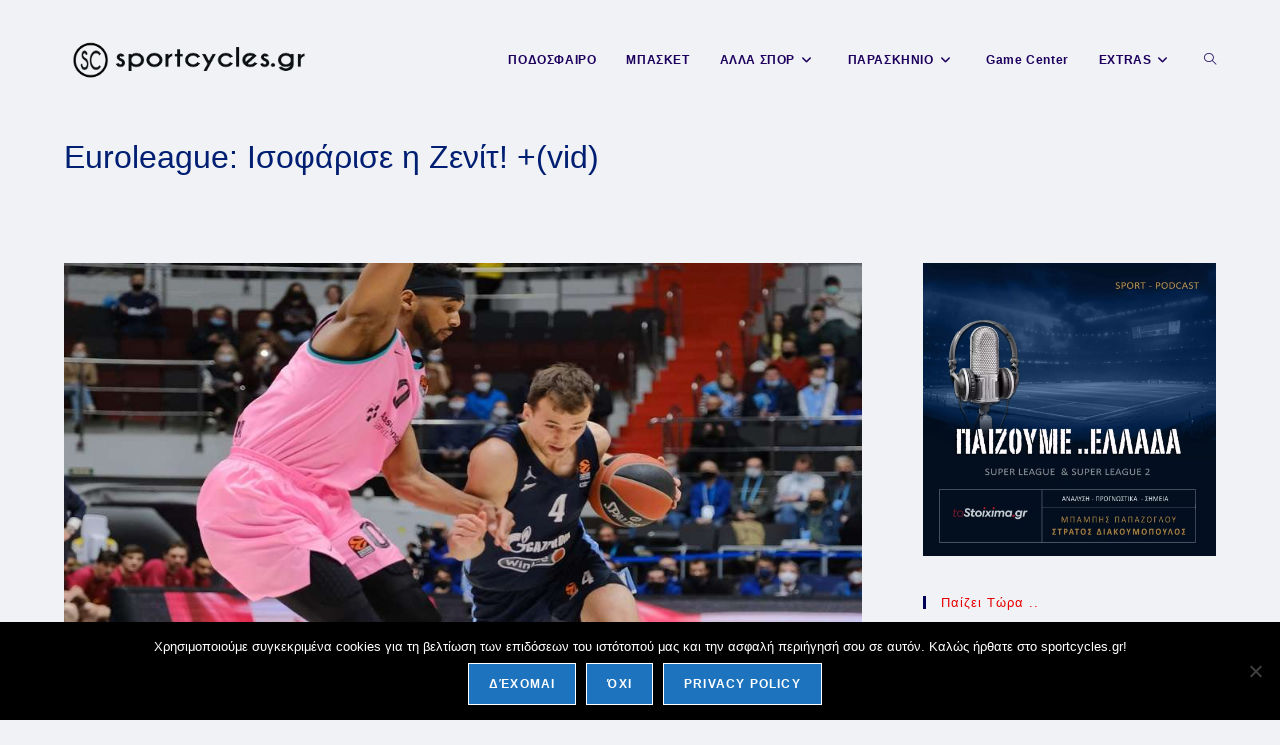

--- FILE ---
content_type: text/html; charset=UTF-8
request_url: https://sportcycles.gr/euroleague-isofarise-zenit-vid/
body_size: 24415
content:
<!DOCTYPE html>
<html class="html" lang="en-GB">
<head>
	<meta charset="UTF-8">
	<link rel="profile" href="https://gmpg.org/xfn/11">

	<meta name='robots' content='index, follow, max-image-preview:large, max-snippet:-1, max-video-preview:-1' />

<!-- Google Tag Manager for WordPress by gtm4wp.com -->
<script data-cfasync="false" data-pagespeed-no-defer>
	var gtm4wp_datalayer_name = "dataLayer";
	var dataLayer = dataLayer || [];
</script>
<!-- End Google Tag Manager for WordPress by gtm4wp.com --><meta name="viewport" content="width=device-width, initial-scale=1">
	<!-- This site is optimized with the Yoast SEO plugin v26.7 - https://yoast.com/wordpress/plugins/seo/ -->
	<title>ΜΠΑΣΚΕΤ | Euroleague: Ισοφάρισε η Ζενίτ! +(vid)</title>
	<meta name="description" content="sportcycles | Αθλητικά νέα και ειδήσεις από το παρασκήνιο !" />
	<link rel="canonical" href="https://sportcycles.gr/euroleague-isofarise-zenit-vid/" />
	<meta property="og:locale" content="en_GB" />
	<meta property="og:type" content="article" />
	<meta property="og:title" content="ΜΠΑΣΚΕΤ | Euroleague: Ισοφάρισε η Ζενίτ! +(vid)" />
	<meta property="og:description" content="sportcycles | Αθλητικά νέα και ειδήσεις από το παρασκήνιο !" />
	<meta property="og:url" content="https://sportcycles.gr/euroleague-isofarise-zenit-vid/" />
	<meta property="og:site_name" content="sportcycles" />
	<meta property="article:publisher" content="https://www.facebook.com/Sportcyclesgr-100907331343202/" />
	<meta property="article:published_time" content="2021-04-30T20:37:43+00:00" />
	<meta property="article:modified_time" content="2021-04-30T20:53:58+00:00" />
	<meta property="og:image" content="https://sportcycles.gr/wp-content/uploads/2021/04/kevin-pangos-zenit-st-petersburg-eb20.jpg" />
	<meta property="og:image:width" content="1000" />
	<meta property="og:image:height" content="600" />
	<meta property="og:image:type" content="image/jpeg" />
	<meta name="author" content="mr sportcycles" />
	<meta name="twitter:card" content="summary_large_image" />
	<meta name="twitter:creator" content="@GRsportcycles" />
	<meta name="twitter:site" content="@GRsportcycles" />
	<meta name="twitter:label1" content="Written by" />
	<meta name="twitter:data1" content="mr sportcycles" />
	<meta name="twitter:label2" content="Estimated reading time" />
	<meta name="twitter:data2" content="2 minutes" />
	<script type="application/ld+json" class="yoast-schema-graph">{"@context":"https://schema.org","@graph":[{"@type":"Article","@id":"https://sportcycles.gr/euroleague-isofarise-zenit-vid/#article","isPartOf":{"@id":"https://sportcycles.gr/euroleague-isofarise-zenit-vid/"},"author":{"name":"mr sportcycles","@id":"https://sportcycles.gr/#/schema/person/69c334a23077c9c7496c159ce1ae6edf"},"headline":"Euroleague: Ισοφάρισε η Ζενίτ! +(vid)","datePublished":"2021-04-30T20:37:43+00:00","dateModified":"2021-04-30T20:53:58+00:00","mainEntityOfPage":{"@id":"https://sportcycles.gr/euroleague-isofarise-zenit-vid/"},"wordCount":36,"publisher":{"@id":"https://sportcycles.gr/#organization"},"image":{"@id":"https://sportcycles.gr/euroleague-isofarise-zenit-vid/#primaryimage"},"thumbnailUrl":"https://sportcycles.gr/wp-content/uploads/2021/04/kevin-pangos-zenit-st-petersburg-eb20.jpg","keywords":["Barcelona","Euroleague","Zenit Petersburg"],"articleSection":["ΜΠΑΣΚΕΤ"],"inLanguage":"en-GB"},{"@type":"WebPage","@id":"https://sportcycles.gr/euroleague-isofarise-zenit-vid/","url":"https://sportcycles.gr/euroleague-isofarise-zenit-vid/","name":"ΜΠΑΣΚΕΤ | Euroleague: Ισοφάρισε η Ζενίτ! +(vid)","isPartOf":{"@id":"https://sportcycles.gr/#website"},"primaryImageOfPage":{"@id":"https://sportcycles.gr/euroleague-isofarise-zenit-vid/#primaryimage"},"image":{"@id":"https://sportcycles.gr/euroleague-isofarise-zenit-vid/#primaryimage"},"thumbnailUrl":"https://sportcycles.gr/wp-content/uploads/2021/04/kevin-pangos-zenit-st-petersburg-eb20.jpg","datePublished":"2021-04-30T20:37:43+00:00","dateModified":"2021-04-30T20:53:58+00:00","description":"sportcycles | Αθλητικά νέα και ειδήσεις από το παρασκήνιο !","breadcrumb":{"@id":"https://sportcycles.gr/euroleague-isofarise-zenit-vid/#breadcrumb"},"inLanguage":"en-GB","potentialAction":[{"@type":"ReadAction","target":["https://sportcycles.gr/euroleague-isofarise-zenit-vid/"]}]},{"@type":"ImageObject","inLanguage":"en-GB","@id":"https://sportcycles.gr/euroleague-isofarise-zenit-vid/#primaryimage","url":"https://sportcycles.gr/wp-content/uploads/2021/04/kevin-pangos-zenit-st-petersburg-eb20.jpg","contentUrl":"https://sportcycles.gr/wp-content/uploads/2021/04/kevin-pangos-zenit-st-petersburg-eb20.jpg","width":1000,"height":600},{"@type":"BreadcrumbList","@id":"https://sportcycles.gr/euroleague-isofarise-zenit-vid/#breadcrumb","itemListElement":[{"@type":"ListItem","position":1,"name":"Home","item":"https://sportcycles.gr/"},{"@type":"ListItem","position":2,"name":"Euroleague: Ισοφάρισε η Ζενίτ! +(vid)"}]},{"@type":"WebSite","@id":"https://sportcycles.gr/#website","url":"https://sportcycles.gr/","name":"sportcycles","description":"Αθλητικά νέα και ειδήσεις από το παρασκήνιο","publisher":{"@id":"https://sportcycles.gr/#organization"},"potentialAction":[{"@type":"SearchAction","target":{"@type":"EntryPoint","urlTemplate":"https://sportcycles.gr/?s={search_term_string}"},"query-input":{"@type":"PropertyValueSpecification","valueRequired":true,"valueName":"search_term_string"}}],"inLanguage":"en-GB"},{"@type":"Organization","@id":"https://sportcycles.gr/#organization","name":"sportcycles.gr","url":"https://sportcycles.gr/","logo":{"@type":"ImageObject","inLanguage":"en-GB","@id":"https://sportcycles.gr/#/schema/logo/image/","url":"https://sportcycles.gr/wp-content/uploads/2021/03/sportcycles.gr-Logo-site-footer.jpg","contentUrl":"https://sportcycles.gr/wp-content/uploads/2021/03/sportcycles.gr-Logo-site-footer.jpg","width":190,"height":39,"caption":"sportcycles.gr"},"image":{"@id":"https://sportcycles.gr/#/schema/logo/image/"},"sameAs":["https://www.facebook.com/Sportcyclesgr-100907331343202/","https://x.com/GRsportcycles","https://www.instagram.com/sportcycles.gr/","https://www.linkedin.com/company/sport-cycles-gr/?viewAsMember=true","https://www.youtube.com/channel/UCr386d4CyT81VoyV6REKsUw?view_as=subscriber"]},{"@type":"Person","@id":"https://sportcycles.gr/#/schema/person/69c334a23077c9c7496c159ce1ae6edf","name":"mr sportcycles","image":{"@type":"ImageObject","inLanguage":"en-GB","@id":"https://sportcycles.gr/#/schema/person/image/","url":"https://secure.gravatar.com/avatar/bf0aa0a74e8302f6c4c5759fd276b4567ac4db84cf6b474d3db22c082321b642?s=96&d=wavatar&r=g","contentUrl":"https://secure.gravatar.com/avatar/bf0aa0a74e8302f6c4c5759fd276b4567ac4db84cf6b474d3db22c082321b642?s=96&d=wavatar&r=g","caption":"mr sportcycles"},"sameAs":["https://sportcycles.gr/"],"url":"https://sportcycles.gr/author/kamas/"}]}</script>
	<!-- / Yoast SEO plugin. -->


<link rel='dns-prefetch' href='//fonts.googleapis.com' />
<link rel='dns-prefetch' href='//www.googletagmanager.com' />
<link rel='dns-prefetch' href='//pagead2.googlesyndication.com' />
<link rel="alternate" type="application/rss+xml" title="sportcycles &raquo; Feed" href="https://sportcycles.gr/feed/" />
<link rel="alternate" type="application/rss+xml" title="sportcycles &raquo; Comments Feed" href="https://sportcycles.gr/comments/feed/" />
<link rel="alternate" title="oEmbed (JSON)" type="application/json+oembed" href="https://sportcycles.gr/wp-json/oembed/1.0/embed?url=https%3A%2F%2Fsportcycles.gr%2Feuroleague-isofarise-zenit-vid%2F" />
<link rel="alternate" title="oEmbed (XML)" type="text/xml+oembed" href="https://sportcycles.gr/wp-json/oembed/1.0/embed?url=https%3A%2F%2Fsportcycles.gr%2Feuroleague-isofarise-zenit-vid%2F&#038;format=xml" />
<style id='wp-img-auto-sizes-contain-inline-css'>
img:is([sizes=auto i],[sizes^="auto," i]){contain-intrinsic-size:3000px 1500px}
/*# sourceURL=wp-img-auto-sizes-contain-inline-css */
</style>
<link rel='stylesheet' id='embedpress-css-css' href='https://sportcycles.gr/wp-content/plugins/embedpress/assets/css/embedpress.css?ver=1767623408' media='all' />
<link rel='stylesheet' id='embedpress-blocks-style-css' href='https://sportcycles.gr/wp-content/plugins/embedpress/assets/css/blocks.build.css?ver=1767623408' media='all' />
<link rel='stylesheet' id='embedpress-lazy-load-css-css' href='https://sportcycles.gr/wp-content/plugins/embedpress/assets/css/lazy-load.css?ver=1767623408' media='all' />
<style id='wp-emoji-styles-inline-css'>

	img.wp-smiley, img.emoji {
		display: inline !important;
		border: none !important;
		box-shadow: none !important;
		height: 1em !important;
		width: 1em !important;
		margin: 0 0.07em !important;
		vertical-align: -0.1em !important;
		background: none !important;
		padding: 0 !important;
	}
/*# sourceURL=wp-emoji-styles-inline-css */
</style>
<link rel='stylesheet' id='wp-block-library-css' href='https://sportcycles.gr/wp-includes/css/dist/block-library/style.min.css?ver=6.9' media='all' />
<style id='wp-block-library-theme-inline-css'>
.wp-block-audio :where(figcaption){color:#555;font-size:13px;text-align:center}.is-dark-theme .wp-block-audio :where(figcaption){color:#ffffffa6}.wp-block-audio{margin:0 0 1em}.wp-block-code{border:1px solid #ccc;border-radius:4px;font-family:Menlo,Consolas,monaco,monospace;padding:.8em 1em}.wp-block-embed :where(figcaption){color:#555;font-size:13px;text-align:center}.is-dark-theme .wp-block-embed :where(figcaption){color:#ffffffa6}.wp-block-embed{margin:0 0 1em}.blocks-gallery-caption{color:#555;font-size:13px;text-align:center}.is-dark-theme .blocks-gallery-caption{color:#ffffffa6}:root :where(.wp-block-image figcaption){color:#555;font-size:13px;text-align:center}.is-dark-theme :root :where(.wp-block-image figcaption){color:#ffffffa6}.wp-block-image{margin:0 0 1em}.wp-block-pullquote{border-bottom:4px solid;border-top:4px solid;color:currentColor;margin-bottom:1.75em}.wp-block-pullquote :where(cite),.wp-block-pullquote :where(footer),.wp-block-pullquote__citation{color:currentColor;font-size:.8125em;font-style:normal;text-transform:uppercase}.wp-block-quote{border-left:.25em solid;margin:0 0 1.75em;padding-left:1em}.wp-block-quote cite,.wp-block-quote footer{color:currentColor;font-size:.8125em;font-style:normal;position:relative}.wp-block-quote:where(.has-text-align-right){border-left:none;border-right:.25em solid;padding-left:0;padding-right:1em}.wp-block-quote:where(.has-text-align-center){border:none;padding-left:0}.wp-block-quote.is-large,.wp-block-quote.is-style-large,.wp-block-quote:where(.is-style-plain){border:none}.wp-block-search .wp-block-search__label{font-weight:700}.wp-block-search__button{border:1px solid #ccc;padding:.375em .625em}:where(.wp-block-group.has-background){padding:1.25em 2.375em}.wp-block-separator.has-css-opacity{opacity:.4}.wp-block-separator{border:none;border-bottom:2px solid;margin-left:auto;margin-right:auto}.wp-block-separator.has-alpha-channel-opacity{opacity:1}.wp-block-separator:not(.is-style-wide):not(.is-style-dots){width:100px}.wp-block-separator.has-background:not(.is-style-dots){border-bottom:none;height:1px}.wp-block-separator.has-background:not(.is-style-wide):not(.is-style-dots){height:2px}.wp-block-table{margin:0 0 1em}.wp-block-table td,.wp-block-table th{word-break:normal}.wp-block-table :where(figcaption){color:#555;font-size:13px;text-align:center}.is-dark-theme .wp-block-table :where(figcaption){color:#ffffffa6}.wp-block-video :where(figcaption){color:#555;font-size:13px;text-align:center}.is-dark-theme .wp-block-video :where(figcaption){color:#ffffffa6}.wp-block-video{margin:0 0 1em}:root :where(.wp-block-template-part.has-background){margin-bottom:0;margin-top:0;padding:1.25em 2.375em}
/*# sourceURL=/wp-includes/css/dist/block-library/theme.min.css */
</style>
<style id='classic-theme-styles-inline-css'>
/*! This file is auto-generated */
.wp-block-button__link{color:#fff;background-color:#32373c;border-radius:9999px;box-shadow:none;text-decoration:none;padding:calc(.667em + 2px) calc(1.333em + 2px);font-size:1.125em}.wp-block-file__button{background:#32373c;color:#fff;text-decoration:none}
/*# sourceURL=/wp-includes/css/classic-themes.min.css */
</style>
<style id='qsm-quiz-style-inline-css'>


/*# sourceURL=https://sportcycles.gr/wp-content/plugins/quiz-master-next/blocks/build/style-index.css */
</style>
<style id='global-styles-inline-css'>
:root{--wp--preset--aspect-ratio--square: 1;--wp--preset--aspect-ratio--4-3: 4/3;--wp--preset--aspect-ratio--3-4: 3/4;--wp--preset--aspect-ratio--3-2: 3/2;--wp--preset--aspect-ratio--2-3: 2/3;--wp--preset--aspect-ratio--16-9: 16/9;--wp--preset--aspect-ratio--9-16: 9/16;--wp--preset--color--black: #000000;--wp--preset--color--cyan-bluish-gray: #abb8c3;--wp--preset--color--white: #ffffff;--wp--preset--color--pale-pink: #f78da7;--wp--preset--color--vivid-red: #cf2e2e;--wp--preset--color--luminous-vivid-orange: #ff6900;--wp--preset--color--luminous-vivid-amber: #fcb900;--wp--preset--color--light-green-cyan: #7bdcb5;--wp--preset--color--vivid-green-cyan: #00d084;--wp--preset--color--pale-cyan-blue: #8ed1fc;--wp--preset--color--vivid-cyan-blue: #0693e3;--wp--preset--color--vivid-purple: #9b51e0;--wp--preset--gradient--vivid-cyan-blue-to-vivid-purple: linear-gradient(135deg,rgb(6,147,227) 0%,rgb(155,81,224) 100%);--wp--preset--gradient--light-green-cyan-to-vivid-green-cyan: linear-gradient(135deg,rgb(122,220,180) 0%,rgb(0,208,130) 100%);--wp--preset--gradient--luminous-vivid-amber-to-luminous-vivid-orange: linear-gradient(135deg,rgb(252,185,0) 0%,rgb(255,105,0) 100%);--wp--preset--gradient--luminous-vivid-orange-to-vivid-red: linear-gradient(135deg,rgb(255,105,0) 0%,rgb(207,46,46) 100%);--wp--preset--gradient--very-light-gray-to-cyan-bluish-gray: linear-gradient(135deg,rgb(238,238,238) 0%,rgb(169,184,195) 100%);--wp--preset--gradient--cool-to-warm-spectrum: linear-gradient(135deg,rgb(74,234,220) 0%,rgb(151,120,209) 20%,rgb(207,42,186) 40%,rgb(238,44,130) 60%,rgb(251,105,98) 80%,rgb(254,248,76) 100%);--wp--preset--gradient--blush-light-purple: linear-gradient(135deg,rgb(255,206,236) 0%,rgb(152,150,240) 100%);--wp--preset--gradient--blush-bordeaux: linear-gradient(135deg,rgb(254,205,165) 0%,rgb(254,45,45) 50%,rgb(107,0,62) 100%);--wp--preset--gradient--luminous-dusk: linear-gradient(135deg,rgb(255,203,112) 0%,rgb(199,81,192) 50%,rgb(65,88,208) 100%);--wp--preset--gradient--pale-ocean: linear-gradient(135deg,rgb(255,245,203) 0%,rgb(182,227,212) 50%,rgb(51,167,181) 100%);--wp--preset--gradient--electric-grass: linear-gradient(135deg,rgb(202,248,128) 0%,rgb(113,206,126) 100%);--wp--preset--gradient--midnight: linear-gradient(135deg,rgb(2,3,129) 0%,rgb(40,116,252) 100%);--wp--preset--font-size--small: 13px;--wp--preset--font-size--medium: 20px;--wp--preset--font-size--large: 36px;--wp--preset--font-size--x-large: 42px;--wp--preset--spacing--20: 0.44rem;--wp--preset--spacing--30: 0.67rem;--wp--preset--spacing--40: 1rem;--wp--preset--spacing--50: 1.5rem;--wp--preset--spacing--60: 2.25rem;--wp--preset--spacing--70: 3.38rem;--wp--preset--spacing--80: 5.06rem;--wp--preset--shadow--natural: 6px 6px 9px rgba(0, 0, 0, 0.2);--wp--preset--shadow--deep: 12px 12px 50px rgba(0, 0, 0, 0.4);--wp--preset--shadow--sharp: 6px 6px 0px rgba(0, 0, 0, 0.2);--wp--preset--shadow--outlined: 6px 6px 0px -3px rgb(255, 255, 255), 6px 6px rgb(0, 0, 0);--wp--preset--shadow--crisp: 6px 6px 0px rgb(0, 0, 0);}:where(.is-layout-flex){gap: 0.5em;}:where(.is-layout-grid){gap: 0.5em;}body .is-layout-flex{display: flex;}.is-layout-flex{flex-wrap: wrap;align-items: center;}.is-layout-flex > :is(*, div){margin: 0;}body .is-layout-grid{display: grid;}.is-layout-grid > :is(*, div){margin: 0;}:where(.wp-block-columns.is-layout-flex){gap: 2em;}:where(.wp-block-columns.is-layout-grid){gap: 2em;}:where(.wp-block-post-template.is-layout-flex){gap: 1.25em;}:where(.wp-block-post-template.is-layout-grid){gap: 1.25em;}.has-black-color{color: var(--wp--preset--color--black) !important;}.has-cyan-bluish-gray-color{color: var(--wp--preset--color--cyan-bluish-gray) !important;}.has-white-color{color: var(--wp--preset--color--white) !important;}.has-pale-pink-color{color: var(--wp--preset--color--pale-pink) !important;}.has-vivid-red-color{color: var(--wp--preset--color--vivid-red) !important;}.has-luminous-vivid-orange-color{color: var(--wp--preset--color--luminous-vivid-orange) !important;}.has-luminous-vivid-amber-color{color: var(--wp--preset--color--luminous-vivid-amber) !important;}.has-light-green-cyan-color{color: var(--wp--preset--color--light-green-cyan) !important;}.has-vivid-green-cyan-color{color: var(--wp--preset--color--vivid-green-cyan) !important;}.has-pale-cyan-blue-color{color: var(--wp--preset--color--pale-cyan-blue) !important;}.has-vivid-cyan-blue-color{color: var(--wp--preset--color--vivid-cyan-blue) !important;}.has-vivid-purple-color{color: var(--wp--preset--color--vivid-purple) !important;}.has-black-background-color{background-color: var(--wp--preset--color--black) !important;}.has-cyan-bluish-gray-background-color{background-color: var(--wp--preset--color--cyan-bluish-gray) !important;}.has-white-background-color{background-color: var(--wp--preset--color--white) !important;}.has-pale-pink-background-color{background-color: var(--wp--preset--color--pale-pink) !important;}.has-vivid-red-background-color{background-color: var(--wp--preset--color--vivid-red) !important;}.has-luminous-vivid-orange-background-color{background-color: var(--wp--preset--color--luminous-vivid-orange) !important;}.has-luminous-vivid-amber-background-color{background-color: var(--wp--preset--color--luminous-vivid-amber) !important;}.has-light-green-cyan-background-color{background-color: var(--wp--preset--color--light-green-cyan) !important;}.has-vivid-green-cyan-background-color{background-color: var(--wp--preset--color--vivid-green-cyan) !important;}.has-pale-cyan-blue-background-color{background-color: var(--wp--preset--color--pale-cyan-blue) !important;}.has-vivid-cyan-blue-background-color{background-color: var(--wp--preset--color--vivid-cyan-blue) !important;}.has-vivid-purple-background-color{background-color: var(--wp--preset--color--vivid-purple) !important;}.has-black-border-color{border-color: var(--wp--preset--color--black) !important;}.has-cyan-bluish-gray-border-color{border-color: var(--wp--preset--color--cyan-bluish-gray) !important;}.has-white-border-color{border-color: var(--wp--preset--color--white) !important;}.has-pale-pink-border-color{border-color: var(--wp--preset--color--pale-pink) !important;}.has-vivid-red-border-color{border-color: var(--wp--preset--color--vivid-red) !important;}.has-luminous-vivid-orange-border-color{border-color: var(--wp--preset--color--luminous-vivid-orange) !important;}.has-luminous-vivid-amber-border-color{border-color: var(--wp--preset--color--luminous-vivid-amber) !important;}.has-light-green-cyan-border-color{border-color: var(--wp--preset--color--light-green-cyan) !important;}.has-vivid-green-cyan-border-color{border-color: var(--wp--preset--color--vivid-green-cyan) !important;}.has-pale-cyan-blue-border-color{border-color: var(--wp--preset--color--pale-cyan-blue) !important;}.has-vivid-cyan-blue-border-color{border-color: var(--wp--preset--color--vivid-cyan-blue) !important;}.has-vivid-purple-border-color{border-color: var(--wp--preset--color--vivid-purple) !important;}.has-vivid-cyan-blue-to-vivid-purple-gradient-background{background: var(--wp--preset--gradient--vivid-cyan-blue-to-vivid-purple) !important;}.has-light-green-cyan-to-vivid-green-cyan-gradient-background{background: var(--wp--preset--gradient--light-green-cyan-to-vivid-green-cyan) !important;}.has-luminous-vivid-amber-to-luminous-vivid-orange-gradient-background{background: var(--wp--preset--gradient--luminous-vivid-amber-to-luminous-vivid-orange) !important;}.has-luminous-vivid-orange-to-vivid-red-gradient-background{background: var(--wp--preset--gradient--luminous-vivid-orange-to-vivid-red) !important;}.has-very-light-gray-to-cyan-bluish-gray-gradient-background{background: var(--wp--preset--gradient--very-light-gray-to-cyan-bluish-gray) !important;}.has-cool-to-warm-spectrum-gradient-background{background: var(--wp--preset--gradient--cool-to-warm-spectrum) !important;}.has-blush-light-purple-gradient-background{background: var(--wp--preset--gradient--blush-light-purple) !important;}.has-blush-bordeaux-gradient-background{background: var(--wp--preset--gradient--blush-bordeaux) !important;}.has-luminous-dusk-gradient-background{background: var(--wp--preset--gradient--luminous-dusk) !important;}.has-pale-ocean-gradient-background{background: var(--wp--preset--gradient--pale-ocean) !important;}.has-electric-grass-gradient-background{background: var(--wp--preset--gradient--electric-grass) !important;}.has-midnight-gradient-background{background: var(--wp--preset--gradient--midnight) !important;}.has-small-font-size{font-size: var(--wp--preset--font-size--small) !important;}.has-medium-font-size{font-size: var(--wp--preset--font-size--medium) !important;}.has-large-font-size{font-size: var(--wp--preset--font-size--large) !important;}.has-x-large-font-size{font-size: var(--wp--preset--font-size--x-large) !important;}
:where(.wp-block-post-template.is-layout-flex){gap: 1.25em;}:where(.wp-block-post-template.is-layout-grid){gap: 1.25em;}
:where(.wp-block-term-template.is-layout-flex){gap: 1.25em;}:where(.wp-block-term-template.is-layout-grid){gap: 1.25em;}
:where(.wp-block-columns.is-layout-flex){gap: 2em;}:where(.wp-block-columns.is-layout-grid){gap: 2em;}
:root :where(.wp-block-pullquote){font-size: 1.5em;line-height: 1.6;}
/*# sourceURL=global-styles-inline-css */
</style>
<link rel='stylesheet' id='cookie-notice-front-css' href='https://sportcycles.gr/wp-content/plugins/cookie-notice/css/front.min.css?ver=2.5.11' media='all' />
<link rel='stylesheet' id='rt-fontawsome-css' href='https://sportcycles.gr/wp-content/plugins/the-post-grid/assets/vendor/font-awesome/css/font-awesome.min.css?ver=7.8.8' media='all' />
<link rel='stylesheet' id='rt-tpg-css' href='https://sportcycles.gr/wp-content/plugins/the-post-grid/assets/css/thepostgrid.min.css?ver=7.8.8' media='all' />
<link rel='stylesheet' id='SFSImainCss-css' href='https://sportcycles.gr/wp-content/plugins/ultimate-social-media-icons/css/sfsi-style.css?ver=2.9.6' media='all' />
<link rel='stylesheet' id='font-awesome-css' href='https://sportcycles.gr/wp-content/themes/oceanwp/assets/fonts/fontawesome/css/all.min.css?ver=6.7.2' media='all' />
<link rel='stylesheet' id='simple-line-icons-css' href='https://sportcycles.gr/wp-content/themes/oceanwp/assets/css/third/simple-line-icons.min.css?ver=2.4.0' media='all' />
<link rel='stylesheet' id='oceanwp-style-css' href='https://sportcycles.gr/wp-content/themes/oceanwp/assets/css/style.min.css?ver=4.1.4' media='all' />
<link rel='stylesheet' id='oceanwp-google-font-alegreya-css' href='//fonts.googleapis.com/css?family=Alegreya%3A100%2C200%2C300%2C400%2C500%2C600%2C700%2C800%2C900%2C100i%2C200i%2C300i%2C400i%2C500i%2C600i%2C700i%2C800i%2C900i&#038;subset=latin&#038;display=swap&#038;ver=6.9' media='all' />
<link rel='stylesheet' id='oe-widgets-style-css' href='https://sportcycles.gr/wp-content/plugins/ocean-extra/assets/css/widgets.css?ver=6.9' media='all' />
<script src="https://sportcycles.gr/wp-includes/js/jquery/jquery.min.js?ver=3.7.1" id="jquery-core-js"></script>
<script defer='defer' src="https://sportcycles.gr/wp-includes/js/jquery/jquery-migrate.min.js?ver=3.4.1" id="jquery-migrate-js"></script>
<link rel="https://api.w.org/" href="https://sportcycles.gr/wp-json/" /><link rel="alternate" title="JSON" type="application/json" href="https://sportcycles.gr/wp-json/wp/v2/posts/28415" /><link rel="EditURI" type="application/rsd+xml" title="RSD" href="https://sportcycles.gr/xmlrpc.php?rsd" />
<meta name="generator" content="WordPress 6.9" />
<link rel='shortlink' href='https://sportcycles.gr/?p=28415' />
<meta name="generator" content="Site Kit by Google 1.170.0" /><!-- Global site tag (gtag.js) - Google Analytics -->
<script async src="https://www.googletagmanager.com/gtag/js?id=UA-154928694-1"></script>
<script>
  window.dataLayer = window.dataLayer || [];
  function gtag(){dataLayer.push(arguments);}
  gtag('js', new Date());

  gtag('config', 'UA-154928694-1');
</script>

<!-- End Google Tag Manager -->

        <style>
            :root {
                --tpg-primary-color: #0d6efd;
                --tpg-secondary-color: #0654c4;
                --tpg-primary-light: #c4d0ff
            }

                    </style>
		
<!-- Google Tag Manager for WordPress by gtm4wp.com -->
<!-- GTM Container placement set to manual -->
<script data-cfasync="false" data-pagespeed-no-defer>
	var dataLayer_content = {"pagePostType":"post","pagePostType2":"single-post","pageCategory":["basketball"],"pageAttributes":["barcelona","euroleague","zenit-petersburg"],"pagePostAuthor":"mr sportcycles"};
	dataLayer.push( dataLayer_content );
</script>
<script data-cfasync="false" data-pagespeed-no-defer>
(function(w,d,s,l,i){w[l]=w[l]||[];w[l].push({'gtm.start':
new Date().getTime(),event:'gtm.js'});var f=d.getElementsByTagName(s)[0],
j=d.createElement(s),dl=l!='dataLayer'?'&l='+l:'';j.async=true;j.src=
'//www.googletagmanager.com/gtm.js?id='+i+dl;f.parentNode.insertBefore(j,f);
})(window,document,'script','dataLayer','GTM-TNBLLS7');
</script>
<!-- End Google Tag Manager for WordPress by gtm4wp.com -->
<!-- Google AdSense meta tags added by Site Kit -->
<meta name="google-adsense-platform-account" content="ca-host-pub-2644536267352236">
<meta name="google-adsense-platform-domain" content="sitekit.withgoogle.com">
<!-- End Google AdSense meta tags added by Site Kit -->
<meta name="generator" content="Elementor 3.34.1; features: additional_custom_breakpoints; settings: css_print_method-external, google_font-enabled, font_display-auto">
      <meta name="onesignal" content="wordpress-plugin"/>
            <script>

      window.OneSignalDeferred = window.OneSignalDeferred || [];

      OneSignalDeferred.push(function(OneSignal) {
        var oneSignal_options = {};
        window._oneSignalInitOptions = oneSignal_options;

        oneSignal_options['serviceWorkerParam'] = { scope: '/' };
oneSignal_options['serviceWorkerPath'] = 'OneSignalSDKWorker.js.php';

        OneSignal.Notifications.setDefaultUrl("https://sportcycles.gr");

        oneSignal_options['wordpress'] = true;
oneSignal_options['appId'] = '8ef8b1f5-1bb5-450b-b61b-0eda50aaeddc';
oneSignal_options['allowLocalhostAsSecureOrigin'] = true;
oneSignal_options['welcomeNotification'] = { };
oneSignal_options['welcomeNotification']['title'] = "Καλώς ήρθατε στο sportcycles.gr";
oneSignal_options['welcomeNotification']['message'] = "";
oneSignal_options['path'] = "https://sportcycles.gr/wp-content/plugins/onesignal-free-web-push-notifications/sdk_files/";
oneSignal_options['promptOptions'] = { };
oneSignal_options['notifyButton'] = { };
oneSignal_options['notifyButton']['enable'] = true;
oneSignal_options['notifyButton']['position'] = 'bottom-left';
oneSignal_options['notifyButton']['theme'] = 'inverse';
oneSignal_options['notifyButton']['size'] = 'medium';
oneSignal_options['notifyButton']['showCredit'] = true;
oneSignal_options['notifyButton']['text'] = {};
oneSignal_options['notifyButton']['colors'] = {};
              OneSignal.init(window._oneSignalInitOptions);
              OneSignal.Slidedown.promptPush()      });

      function documentInitOneSignal() {
        var oneSignal_elements = document.getElementsByClassName("OneSignal-prompt");

        var oneSignalLinkClickHandler = function(event) { OneSignal.Notifications.requestPermission(); event.preventDefault(); };        for(var i = 0; i < oneSignal_elements.length; i++)
          oneSignal_elements[i].addEventListener('click', oneSignalLinkClickHandler, false);
      }

      if (document.readyState === 'complete') {
           documentInitOneSignal();
      }
      else {
           window.addEventListener("load", function(event){
               documentInitOneSignal();
          });
      }
    </script>
			<style>
				.e-con.e-parent:nth-of-type(n+4):not(.e-lazyloaded):not(.e-no-lazyload),
				.e-con.e-parent:nth-of-type(n+4):not(.e-lazyloaded):not(.e-no-lazyload) * {
					background-image: none !important;
				}
				@media screen and (max-height: 1024px) {
					.e-con.e-parent:nth-of-type(n+3):not(.e-lazyloaded):not(.e-no-lazyload),
					.e-con.e-parent:nth-of-type(n+3):not(.e-lazyloaded):not(.e-no-lazyload) * {
						background-image: none !important;
					}
				}
				@media screen and (max-height: 640px) {
					.e-con.e-parent:nth-of-type(n+2):not(.e-lazyloaded):not(.e-no-lazyload),
					.e-con.e-parent:nth-of-type(n+2):not(.e-lazyloaded):not(.e-no-lazyload) * {
						background-image: none !important;
					}
				}
			</style>
			
<!-- Google AdSense snippet added by Site Kit -->
<script async src="https://pagead2.googlesyndication.com/pagead/js/adsbygoogle.js?client=ca-pub-7106677157920174&amp;host=ca-host-pub-2644536267352236" crossorigin="anonymous"></script>

<!-- End Google AdSense snippet added by Site Kit -->
<link rel="icon" href="https://sportcycles.gr/wp-content/uploads/2019/10/cropped-icon-2-200x200.png" sizes="32x32" />
<link rel="icon" href="https://sportcycles.gr/wp-content/uploads/2019/10/cropped-icon-2-200x200.png" sizes="192x192" />
<link rel="apple-touch-icon" href="https://sportcycles.gr/wp-content/uploads/2019/10/cropped-icon-2-200x200.png" />
<meta name="msapplication-TileImage" content="https://sportcycles.gr/wp-content/uploads/2019/10/cropped-icon-2-400x400.png" />
<!-- OceanWP CSS -->
<style type="text/css">
/* Colors */a:hover,a.light:hover,.theme-heading .text::before,.theme-heading .text::after,#top-bar-content >a:hover,#top-bar-social li.oceanwp-email a:hover,#site-navigation-wrap .dropdown-menu >li >a:hover,#site-header.medium-header #medium-searchform button:hover,.oceanwp-mobile-menu-icon a:hover,.blog-entry.post .blog-entry-header .entry-title a:hover,.blog-entry.post .blog-entry-readmore a:hover,.blog-entry.thumbnail-entry .blog-entry-category a,ul.meta li a:hover,.dropcap,.single nav.post-navigation .nav-links .title,body .related-post-title a:hover,body #wp-calendar caption,body .contact-info-widget.default i,body .contact-info-widget.big-icons i,body .custom-links-widget .oceanwp-custom-links li a:hover,body .custom-links-widget .oceanwp-custom-links li a:hover:before,body .posts-thumbnails-widget li a:hover,body .social-widget li.oceanwp-email a:hover,.comment-author .comment-meta .comment-reply-link,#respond #cancel-comment-reply-link:hover,#footer-widgets .footer-box a:hover,#footer-bottom a:hover,#footer-bottom #footer-bottom-menu a:hover,.sidr a:hover,.sidr-class-dropdown-toggle:hover,.sidr-class-menu-item-has-children.active >a,.sidr-class-menu-item-has-children.active >a >.sidr-class-dropdown-toggle,input[type=checkbox]:checked:before{color:#000056}.single nav.post-navigation .nav-links .title .owp-icon use,.blog-entry.post .blog-entry-readmore a:hover .owp-icon use,body .contact-info-widget.default .owp-icon use,body .contact-info-widget.big-icons .owp-icon use{stroke:#000056}input[type="button"],input[type="reset"],input[type="submit"],button[type="submit"],.button,#site-navigation-wrap .dropdown-menu >li.btn >a >span,.thumbnail:hover i,.thumbnail:hover .link-post-svg-icon,.post-quote-content,.omw-modal .omw-close-modal,body .contact-info-widget.big-icons li:hover i,body .contact-info-widget.big-icons li:hover .owp-icon,body div.wpforms-container-full .wpforms-form input[type=submit],body div.wpforms-container-full .wpforms-form button[type=submit],body div.wpforms-container-full .wpforms-form .wpforms-page-button,.woocommerce-cart .wp-element-button,.woocommerce-checkout .wp-element-button,.wp-block-button__link{background-color:#000056}.widget-title{border-color:#000056}blockquote{border-color:#000056}.wp-block-quote{border-color:#000056}#searchform-dropdown{border-color:#000056}.dropdown-menu .sub-menu{border-color:#000056}.blog-entry.large-entry .blog-entry-readmore a:hover{border-color:#000056}.oceanwp-newsletter-form-wrap input[type="email"]:focus{border-color:#000056}.social-widget li.oceanwp-email a:hover{border-color:#000056}#respond #cancel-comment-reply-link:hover{border-color:#000056}body .contact-info-widget.big-icons li:hover i{border-color:#000056}body .contact-info-widget.big-icons li:hover .owp-icon{border-color:#000056}#footer-widgets .oceanwp-newsletter-form-wrap input[type="email"]:focus{border-color:#000056}input[type="button"]:hover,input[type="reset"]:hover,input[type="submit"]:hover,button[type="submit"]:hover,input[type="button"]:focus,input[type="reset"]:focus,input[type="submit"]:focus,button[type="submit"]:focus,.button:hover,.button:focus,#site-navigation-wrap .dropdown-menu >li.btn >a:hover >span,.post-quote-author,.omw-modal .omw-close-modal:hover,body div.wpforms-container-full .wpforms-form input[type=submit]:hover,body div.wpforms-container-full .wpforms-form button[type=submit]:hover,body div.wpforms-container-full .wpforms-form .wpforms-page-button:hover,.woocommerce-cart .wp-element-button:hover,.woocommerce-checkout .wp-element-button:hover,.wp-block-button__link:hover{background-color:#1e73be}body,.separate-layout,.has-parallax-footer:not(.separate-layout) #main{background-color:#f0f2f5}a{color:#061f70}a .owp-icon use{stroke:#061f70}a:hover{color:#1e73be}a:hover .owp-icon use{stroke:#1e73be}body .theme-button,body input[type="submit"],body button[type="submit"],body button,body .button,body div.wpforms-container-full .wpforms-form input[type=submit],body div.wpforms-container-full .wpforms-form button[type=submit],body div.wpforms-container-full .wpforms-form .wpforms-page-button,.woocommerce-cart .wp-element-button,.woocommerce-checkout .wp-element-button,.wp-block-button__link{background-color:#1e73be}body .theme-button:hover,body input[type="submit"]:hover,body button[type="submit"]:hover,body button:hover,body .button:hover,body div.wpforms-container-full .wpforms-form input[type=submit]:hover,body div.wpforms-container-full .wpforms-form input[type=submit]:active,body div.wpforms-container-full .wpforms-form button[type=submit]:hover,body div.wpforms-container-full .wpforms-form button[type=submit]:active,body div.wpforms-container-full .wpforms-form .wpforms-page-button:hover,body div.wpforms-container-full .wpforms-form .wpforms-page-button:active,.woocommerce-cart .wp-element-button:hover,.woocommerce-checkout .wp-element-button:hover,.wp-block-button__link:hover{background-color:#ff6e00}body .theme-button,body input[type="submit"],body button[type="submit"],body button,body .button,body div.wpforms-container-full .wpforms-form input[type=submit],body div.wpforms-container-full .wpforms-form button[type=submit],body div.wpforms-container-full .wpforms-form .wpforms-page-button,.woocommerce-cart .wp-element-button,.woocommerce-checkout .wp-element-button,.wp-block-button__link{border-color:#ffffff}body .theme-button:hover,body input[type="submit"]:hover,body button[type="submit"]:hover,body button:hover,body .button:hover,body div.wpforms-container-full .wpforms-form input[type=submit]:hover,body div.wpforms-container-full .wpforms-form input[type=submit]:active,body div.wpforms-container-full .wpforms-form button[type=submit]:hover,body div.wpforms-container-full .wpforms-form button[type=submit]:active,body div.wpforms-container-full .wpforms-form .wpforms-page-button:hover,body div.wpforms-container-full .wpforms-form .wpforms-page-button:active,.woocommerce-cart .wp-element-button:hover,.woocommerce-checkout .wp-element-button:hover,.wp-block-button__link:hover{border-color:#ffffff}.page-header .page-header-title,.page-header.background-image-page-header .page-header-title{color:#001e72}.page-header .page-subheading{color:#020202}.site-breadcrumbs,.background-image-page-header .site-breadcrumbs{color:#ffffff}.site-breadcrumbs a,.background-image-page-header .site-breadcrumbs a{color:#0e2d82}.site-breadcrumbs a .owp-icon use,.background-image-page-header .site-breadcrumbs a .owp-icon use{stroke:#0e2d82}.site-breadcrumbs a:hover,.background-image-page-header .site-breadcrumbs a:hover{color:#1e73be}.site-breadcrumbs a:hover .owp-icon use,.background-image-page-header .site-breadcrumbs a:hover .owp-icon use{stroke:#1e73be}body{color:#2e2e2e}h1,h2,h3,h4,h5,h6,.theme-heading,.widget-title,.oceanwp-widget-recent-posts-title,.comment-reply-title,.entry-title,.sidebar-box .widget-title{color:#0a0a0a}h1{color:#000000}h2{color:#000000}h3{color:#000000}h4{color:#000000}/* OceanWP Style Settings CSS */.theme-button,input[type="submit"],button[type="submit"],button,.button,body div.wpforms-container-full .wpforms-form input[type=submit],body div.wpforms-container-full .wpforms-form button[type=submit],body div.wpforms-container-full .wpforms-form .wpforms-page-button{border-style:solid}.theme-button,input[type="submit"],button[type="submit"],button,.button,body div.wpforms-container-full .wpforms-form input[type=submit],body div.wpforms-container-full .wpforms-form button[type=submit],body div.wpforms-container-full .wpforms-form .wpforms-page-button{border-width:1px}form input[type="text"],form input[type="password"],form input[type="email"],form input[type="url"],form input[type="date"],form input[type="month"],form input[type="time"],form input[type="datetime"],form input[type="datetime-local"],form input[type="week"],form input[type="number"],form input[type="search"],form input[type="tel"],form input[type="color"],form select,form textarea,.woocommerce .woocommerce-checkout .select2-container--default .select2-selection--single{border-style:solid}body div.wpforms-container-full .wpforms-form input[type=date],body div.wpforms-container-full .wpforms-form input[type=datetime],body div.wpforms-container-full .wpforms-form input[type=datetime-local],body div.wpforms-container-full .wpforms-form input[type=email],body div.wpforms-container-full .wpforms-form input[type=month],body div.wpforms-container-full .wpforms-form input[type=number],body div.wpforms-container-full .wpforms-form input[type=password],body div.wpforms-container-full .wpforms-form input[type=range],body div.wpforms-container-full .wpforms-form input[type=search],body div.wpforms-container-full .wpforms-form input[type=tel],body div.wpforms-container-full .wpforms-form input[type=text],body div.wpforms-container-full .wpforms-form input[type=time],body div.wpforms-container-full .wpforms-form input[type=url],body div.wpforms-container-full .wpforms-form input[type=week],body div.wpforms-container-full .wpforms-form select,body div.wpforms-container-full .wpforms-form textarea{border-style:solid}form input[type="text"],form input[type="password"],form input[type="email"],form input[type="url"],form input[type="date"],form input[type="month"],form input[type="time"],form input[type="datetime"],form input[type="datetime-local"],form input[type="week"],form input[type="number"],form input[type="search"],form input[type="tel"],form input[type="color"],form select,form textarea{border-radius:3px}body div.wpforms-container-full .wpforms-form input[type=date],body div.wpforms-container-full .wpforms-form input[type=datetime],body div.wpforms-container-full .wpforms-form input[type=datetime-local],body div.wpforms-container-full .wpforms-form input[type=email],body div.wpforms-container-full .wpforms-form input[type=month],body div.wpforms-container-full .wpforms-form input[type=number],body div.wpforms-container-full .wpforms-form input[type=password],body div.wpforms-container-full .wpforms-form input[type=range],body div.wpforms-container-full .wpforms-form input[type=search],body div.wpforms-container-full .wpforms-form input[type=tel],body div.wpforms-container-full .wpforms-form input[type=text],body div.wpforms-container-full .wpforms-form input[type=time],body div.wpforms-container-full .wpforms-form input[type=url],body div.wpforms-container-full .wpforms-form input[type=week],body div.wpforms-container-full .wpforms-form select,body div.wpforms-container-full .wpforms-form textarea{border-radius:3px}#scroll-top{font-size:35px}#scroll-top .owp-icon{width:35px;height:35px}#scroll-top{background-color:#1f50c4}#scroll-top:hover{background-color:#06096b}#scroll-top{color:#d8d8d8}#scroll-top .owp-icon use{stroke:#d8d8d8}#scroll-top:hover{color:#eded0b}#scroll-top:hover .owp-icon use{stroke:#d8d8d8}/* Header */#site-logo #site-logo-inner,.oceanwp-social-menu .social-menu-inner,#site-header.full_screen-header .menu-bar-inner,.after-header-content .after-header-content-inner{height:80px}#site-navigation-wrap .dropdown-menu >li >a,#site-navigation-wrap .dropdown-menu >li >span.opl-logout-link,.oceanwp-mobile-menu-icon a,.mobile-menu-close,.after-header-content-inner >a{line-height:80px}#site-header-inner{padding:20px 0 0 0}#site-header,.has-transparent-header .is-sticky #site-header,.has-vh-transparent .is-sticky #site-header.vertical-header,#searchform-header-replace{background-color:rgba(255,255,255,0)}#site-header.has-header-media .overlay-header-media{background-color:rgba(0,0,0,0)}#site-header{border-color:rgba(241,241,241,0)}#site-logo #site-logo-inner a img,#site-header.center-header #site-navigation-wrap .middle-site-logo a img{max-width:250px}@media (max-width:768px){#site-logo #site-logo-inner a img,#site-header.center-header #site-navigation-wrap .middle-site-logo a img{max-width:222px}}@media (max-width:480px){#site-logo #site-logo-inner a img,#site-header.center-header #site-navigation-wrap .middle-site-logo a img{max-width:152px}}#site-logo a.site-logo-text{color:#d8d8d8}#site-navigation-wrap .dropdown-menu >li >a,.oceanwp-mobile-menu-icon a,#searchform-header-replace-close{color:#1d005e}#site-navigation-wrap .dropdown-menu >li >a .owp-icon use,.oceanwp-mobile-menu-icon a .owp-icon use,#searchform-header-replace-close .owp-icon use{stroke:#1d005e}#site-navigation-wrap .dropdown-menu >li >a:hover,.oceanwp-mobile-menu-icon a:hover,#searchform-header-replace-close:hover{color:#1e73be}#site-navigation-wrap .dropdown-menu >li >a:hover .owp-icon use,.oceanwp-mobile-menu-icon a:hover .owp-icon use,#searchform-header-replace-close:hover .owp-icon use{stroke:#1e73be}.dropdown-menu .sub-menu,#searchform-dropdown,.current-shop-items-dropdown{background-color:#e5e5e5}.dropdown-menu .sub-menu,#searchform-dropdown,.current-shop-items-dropdown{border-color:rgba(19,175,240,0)}.dropdown-menu ul li.menu-item,.navigation >ul >li >ul.megamenu.sub-menu >li,.navigation .megamenu li ul.sub-menu{border-color:rgba(30,115,190,0)}.dropdown-menu ul li a.menu-link{color:#1d005e}.dropdown-menu ul li a.menu-link .owp-icon use{stroke:#1d005e}.dropdown-menu ul li a.menu-link:hover{color:#1e73be}.dropdown-menu ul li a.menu-link:hover .owp-icon use{stroke:#1e73be}.dropdown-menu ul li a.menu-link:hover{background-color:#ffffff}.navigation li.mega-cat .mega-cat-title{background-color:#1e73be}.navigation li.mega-cat .mega-cat-title{color:#ffffff}.navigation li.mega-cat ul li .mega-post-title a{color:#1e73be}.navigation li.mega-cat ul li .mega-post-title a:hover{color:#ff6e00}.navigation li.mega-cat ul li .mega-post-date{color:#ff6e00}.navigation li.mega-cat ul li .mega-post-date .owp-icon use{stroke:#ff6e00}#searchform-dropdown input{background-color:#f0f2f5}#searchform-dropdown input{color:#000000}#mobile-dropdown{max-height:270px}#sidr,#mobile-dropdown{background-color:#161616}#sidr li,#sidr ul,#mobile-dropdown ul li,#mobile-dropdown ul li ul{border-color:rgba(255,255,255,0)}body .sidr a,body .sidr-class-dropdown-toggle,#mobile-dropdown ul li a,#mobile-dropdown ul li a .dropdown-toggle,#mobile-fullscreen ul li a,#mobile-fullscreen .oceanwp-social-menu.simple-social ul li a{color:#ffffff}#mobile-fullscreen a.close .close-icon-inner,#mobile-fullscreen a.close .close-icon-inner::after{background-color:#ffffff}body .sidr a:hover,body .sidr-class-dropdown-toggle:hover,body .sidr-class-dropdown-toggle .fa,body .sidr-class-menu-item-has-children.active >a,body .sidr-class-menu-item-has-children.active >a >.sidr-class-dropdown-toggle,#mobile-dropdown ul li a:hover,#mobile-dropdown ul li a .dropdown-toggle:hover,#mobile-dropdown .menu-item-has-children.active >a,#mobile-dropdown .menu-item-has-children.active >a >.dropdown-toggle,#mobile-fullscreen ul li a:hover,#mobile-fullscreen .oceanwp-social-menu.simple-social ul li a:hover{color:#ff6e00}#mobile-fullscreen a.close:hover .close-icon-inner,#mobile-fullscreen a.close:hover .close-icon-inner::after{background-color:#ff6e00}body .sidr-class-mobile-searchform input,body .sidr-class-mobile-searchform input:focus,#mobile-dropdown #mobile-menu-search form input,#mobile-fullscreen #mobile-search input,#mobile-fullscreen #mobile-search .search-text{color:#ff6e00}.sidr-class-mobile-searchform button,#mobile-dropdown #mobile-menu-search form button{color:#ff6e00}.sidr-class-mobile-searchform button .owp-icon use,#mobile-dropdown #mobile-menu-search form button .owp-icon use{stroke:#ff6e00}.sidr-class-mobile-searchform button:hover,#mobile-dropdown #mobile-menu-search form button:hover{color:#1e73be}.sidr-class-mobile-searchform button:hover .owp-icon use,#mobile-dropdown #mobile-menu-search form button:hover .owp-icon use{stroke:#1e73be}/* Blog CSS */.blog-entry.thumbnail-entry .blog-entry-category a{color:#140a70}.blog-entry.thumbnail-entry .blog-entry-category a:hover{color:#1e73be}.single-post .background-image-page-header .page-header-inner,.single-post .background-image-page-header .site-breadcrumbs{text-align:left}.blog-entry.post .blog-entry-header .entry-title a{color:#17409e}.blog-entry ul.meta li i{color:#1e73be}.blog-entry ul.meta li .owp-icon use{stroke:#1e73be}.single-post ul.meta li i{color:#1e73be}.single-post ul.meta li .owp-icon use{stroke:#1e73be}.single-post .entry-title{color:#000000}.ocean-single-post-header ul.meta-item li a:hover{color:#333333}/* Sidebar */.sidebar-box .widget-title{color:#e80000}.sidebar-box,.footer-box{color:#d8d8d8}/* Footer Widgets */#footer-widgets{background-color:#001133}/* Footer Copyright */#footer-bottom{background-color:#12112f}#footer-bottom,#footer-bottom p{color:#28a2ff}.page-header{background-color:rgba(245,245,245,0)}/* Typography */body{font-family:Lucida Sans Unicode,Lucida Grande,sans-serif;font-size:16px;line-height:1.5;font-weight:400}h1,h2,h3,h4,h5,h6,.theme-heading,.widget-title,.oceanwp-widget-recent-posts-title,.comment-reply-title,.entry-title,.sidebar-box .widget-title{font-family:Tahoma,Geneva,sans-serif;line-height:1.4;font-weight:500}h1{font-family:Tahoma,Geneva,sans-serif;font-size:40px;line-height:1.4}h2{font-family:Tahoma,Geneva,sans-serif;font-size:30px;line-height:1.4;font-weight:600;text-transform:none}h3{font-family:Arial,Helvetica,sans-serif;font-size:25px;line-height:1.5;font-weight:500}h4{font-family:Arial,Helvetica,sans-serif;font-size:18px;line-height:1.4;font-weight:700}h5{font-size:14px;line-height:1.4}h6{font-size:15px;line-height:1.4}.page-header .page-header-title,.page-header.background-image-page-header .page-header-title{font-size:32px;line-height:1.4}.page-header .page-subheading{font-size:15px;line-height:1.8}.site-breadcrumbs,.site-breadcrumbs a{font-size:13px;line-height:1.4}#top-bar-content,#top-bar-social-alt{font-size:12px;line-height:1.8}#site-logo a.site-logo-text{font-size:24px;line-height:1.8}#site-navigation-wrap .dropdown-menu >li >a,#site-header.full_screen-header .fs-dropdown-menu >li >a,#site-header.top-header #site-navigation-wrap .dropdown-menu >li >a,#site-header.center-header #site-navigation-wrap .dropdown-menu >li >a,#site-header.medium-header #site-navigation-wrap .dropdown-menu >li >a,.oceanwp-mobile-menu-icon a{font-size:12px;font-weight:600}.dropdown-menu ul li a.menu-link,#site-header.full_screen-header .fs-dropdown-menu ul.sub-menu li a{font-family:Alegreya;font-size:12px;line-height:1.2;letter-spacing:.6px}.sidr-class-dropdown-menu li a,a.sidr-class-toggle-sidr-close,#mobile-dropdown ul li a,body #mobile-fullscreen ul li a{font-size:15px;line-height:1.8}.blog-entry.post .blog-entry-header .entry-title a{font-size:24px;line-height:1.4}.ocean-single-post-header .single-post-title{font-size:34px;line-height:1.4;letter-spacing:.6px}.ocean-single-post-header ul.meta-item li,.ocean-single-post-header ul.meta-item li a{font-size:13px;line-height:1.4;letter-spacing:.6px}.ocean-single-post-header .post-author-name,.ocean-single-post-header .post-author-name a{font-size:14px;line-height:1.4;letter-spacing:.6px}.ocean-single-post-header .post-author-description{font-size:12px;line-height:1.4;letter-spacing:.6px}.single-post .entry-title{font-family:Tahoma,Geneva,sans-serif;font-size:40px;line-height:1.4;letter-spacing:.7px}.single-post ul.meta li,.single-post ul.meta li a{font-size:14px;line-height:1.4;letter-spacing:.6px}.sidebar-box .widget-title,.sidebar-box.widget_block .wp-block-heading{font-family:Tahoma,Geneva,sans-serif;font-size:13px;line-height:1;letter-spacing:1px}.sidebar-box,.footer-box{font-family:Tahoma,Geneva,sans-serif}#footer-widgets .footer-box .widget-title{font-size:13px;line-height:1;letter-spacing:1px}#footer-bottom #copyright{font-size:12px;line-height:1}#footer-bottom #footer-bottom-menu{font-size:12px;line-height:1}.woocommerce-store-notice.demo_store{line-height:2;letter-spacing:1.5px}.demo_store .woocommerce-store-notice__dismiss-link{line-height:2;letter-spacing:1.5px}.woocommerce ul.products li.product li.title h2,.woocommerce ul.products li.product li.title a{font-size:14px;line-height:1.5}.woocommerce ul.products li.product li.category,.woocommerce ul.products li.product li.category a{font-size:12px;line-height:1}.woocommerce ul.products li.product .price{font-size:18px;line-height:1}.woocommerce ul.products li.product .button,.woocommerce ul.products li.product .product-inner .added_to_cart{font-size:12px;line-height:1.5;letter-spacing:1px}.woocommerce ul.products li.owp-woo-cond-notice span,.woocommerce ul.products li.owp-woo-cond-notice a{font-size:16px;line-height:1;letter-spacing:1px;font-weight:600;text-transform:capitalize}.woocommerce div.product .product_title{font-size:24px;line-height:1.4;letter-spacing:.6px}.woocommerce div.product p.price{font-size:36px;line-height:1}.woocommerce .owp-btn-normal .summary form button.button,.woocommerce .owp-btn-big .summary form button.button,.woocommerce .owp-btn-very-big .summary form button.button{font-size:12px;line-height:1.5;letter-spacing:1px;text-transform:uppercase}.woocommerce div.owp-woo-single-cond-notice span,.woocommerce div.owp-woo-single-cond-notice a{font-size:18px;line-height:2;letter-spacing:1.5px;font-weight:600;text-transform:capitalize}.ocean-preloader--active .preloader-after-content{font-size:20px;line-height:1.8;letter-spacing:.6px}
</style></head>

<body data-rsssl=1 class="wp-singular post-template-default single single-post postid-28415 single-format-standard wp-custom-logo wp-embed-responsive wp-theme-oceanwp cookies-not-set rttpg rttpg-7.8.8 radius-frontend rttpg-body-wrap rttpg-flaticon sfsi_actvite_theme_flat metaslider-plugin oceanwp-theme dropdown-mobile default-breakpoint has-sidebar content-right-sidebar post-in-category-basketball elementor-default elementor-kit-7078" itemscope="itemscope" itemtype="https://schema.org/Article">

	
<!-- GTM Container placement set to manual -->
<!-- Google Tag Manager (noscript) -->
				<noscript><iframe src="https://www.googletagmanager.com/ns.html?id=GTM-TNBLLS7" height="0" width="0" style="display:none;visibility:hidden" aria-hidden="true"></iframe></noscript>
<!-- End Google Tag Manager (noscript) -->
	
	<div id="outer-wrap" class="site clr">

		<a class="skip-link screen-reader-text" href="#main">Skip to content</a>

		
		<div id="wrap" class="clr">

			
			
<header id="site-header" class="minimal-header clr" data-height="80" itemscope="itemscope" itemtype="https://schema.org/WPHeader" role="banner">

	
					
			<div id="site-header-inner" class="clr container">

				
				

<div id="site-logo" class="clr has-responsive-logo" itemscope itemtype="https://schema.org/Brand" >

	
	<div id="site-logo-inner" class="clr">

		<a href="https://sportcycles.gr/" class="custom-logo-link" rel="home"><img fetchpriority="high" width="1359" height="294" src="https://sportcycles.gr/wp-content/uploads/2023/07/sportcycles.gr-Logo-NEW-black.png" class="custom-logo" alt="sportcycles" decoding="async" srcset="https://sportcycles.gr/wp-content/uploads/2023/07/sportcycles.gr-Logo-NEW-black.png 1359w, https://sportcycles.gr/wp-content/uploads/2023/07/sportcycles.gr-Logo-NEW-black-400x87.png 400w, https://sportcycles.gr/wp-content/uploads/2023/07/sportcycles.gr-Logo-NEW-black-1024x222.png 1024w, https://sportcycles.gr/wp-content/uploads/2023/07/sportcycles.gr-Logo-NEW-black-768x166.png 768w" sizes="(max-width: 1359px) 100vw, 1359px" /></a><a href="https://sportcycles.gr/" class="responsive-logo-link" rel="home"><img src="https://sportcycles.gr/wp-content/uploads/2021/03/sportcycles.gr-Logo-site-profile-1.jpg" class="responsive-logo" width="352" height="72" alt="sportcycles.gr - Logo - site profile" /></a>
	</div><!-- #site-logo-inner -->

	
	
</div><!-- #site-logo -->

			<div id="site-navigation-wrap" class="clr">
			
			
			
			<nav id="site-navigation" class="navigation main-navigation clr" itemscope="itemscope" itemtype="https://schema.org/SiteNavigationElement" role="navigation" >

				<ul id="menu-menu" class="main-menu dropdown-menu sf-menu"><li id="menu-item-534" class="menu-item menu-item-type-taxonomy menu-item-object-category menu-item-534"><a href="https://sportcycles.gr/category/football/" class="menu-link"><span class="text-wrap">ΠΟΔΟΣΦΑΙΡΟ</span></a></li><li id="menu-item-536" class="menu-item menu-item-type-taxonomy menu-item-object-category current-post-ancestor current-menu-parent current-post-parent menu-item-536"><a href="https://sportcycles.gr/category/basketball/" class="menu-link"><span class="text-wrap">ΜΠΑΣΚΕΤ</span></a></li><li id="menu-item-537" class="menu-item menu-item-type-taxonomy menu-item-object-category menu-item-has-children dropdown menu-item-537"><a href="https://sportcycles.gr/category/all-sports/" class="menu-link"><span class="text-wrap">ΑΛΛΑ ΣΠΟΡ<i class="nav-arrow fa fa-angle-down" aria-hidden="true" role="img"></i></span></a>
<ul class="sub-menu">
	<li id="menu-item-538" class="menu-item menu-item-type-taxonomy menu-item-object-category menu-item-538"><a href="https://sportcycles.gr/category/auto-moto/" class="menu-link"><span class="text-wrap">AUTO-MOTO</span></a></li>	<li id="menu-item-78454" class="menu-item menu-item-type-taxonomy menu-item-object-category menu-item-78454"><a href="https://sportcycles.gr/category/all-sports/volleyball/" class="menu-link"><span class="text-wrap">ΒΟΛΕΪ</span></a></li>	<li id="menu-item-78460" class="menu-item menu-item-type-taxonomy menu-item-object-category menu-item-78460"><a href="https://sportcycles.gr/category/all-sports/tennis/" class="menu-link"><span class="text-wrap">ΤΕΝΙΣ</span></a></li>	<li id="menu-item-78459" class="menu-item menu-item-type-taxonomy menu-item-object-category menu-item-78459"><a href="https://sportcycles.gr/category/all-sports/boxing-wrestling-karate/" class="menu-link"><span class="text-wrap">ΠΥΓΜΑΧΙΑ &#8211; ΠΑΛΗ &#8211; ΚΑΡΑΤΕ</span></a></li>	<li id="menu-item-78456" class="menu-item menu-item-type-taxonomy menu-item-object-category menu-item-78456"><a href="https://sportcycles.gr/category/all-sports/tracks/" class="menu-link"><span class="text-wrap">ΣΤΙΒΟΣ</span></a></li>	<li id="menu-item-78461" class="menu-item menu-item-type-taxonomy menu-item-object-category menu-item-78461"><a href="https://sportcycles.gr/category/all-sports/ygros-stivos/" class="menu-link"><span class="text-wrap">ΥΓΡΟΣ ΣΤΙΒΟΣ</span></a></li>	<li id="menu-item-78457" class="menu-item menu-item-type-taxonomy menu-item-object-category menu-item-78457"><a href="https://sportcycles.gr/category/all-sports/olimpic-games/" class="menu-link"><span class="text-wrap">ΟΛΥΜΠΙΑΚΑ ΑΓΩΝΙΣΜΑΤΑ</span></a></li>	<li id="menu-item-78458" class="menu-item menu-item-type-taxonomy menu-item-object-category menu-item-78458"><a href="https://sportcycles.gr/category/all-sports/polo/" class="menu-link"><span class="text-wrap">ΠΟΛΟ</span></a></li>	<li id="menu-item-78455" class="menu-item menu-item-type-taxonomy menu-item-object-category menu-item-78455"><a href="https://sportcycles.gr/category/all-sports/istioploia/" class="menu-link"><span class="text-wrap">ΙΣΤΙΟΠΛΟΪΑ</span></a></li>	<li id="menu-item-78453" class="menu-item menu-item-type-taxonomy menu-item-object-category menu-item-78453"><a href="https://sportcycles.gr/category/all-sports/xtreme/" class="menu-link"><span class="text-wrap">XTREME SPORTS</span></a></li></ul>
</li><li id="menu-item-44339" class="menu-item menu-item-type-taxonomy menu-item-object-category menu-item-has-children dropdown menu-item-44339"><a href="https://sportcycles.gr/category/paraskinio/" class="menu-link"><span class="text-wrap">ΠΑΡΑΣΚΗΝΙΟ<i class="nav-arrow fa fa-angle-down" aria-hidden="true" role="img"></i></span></a>
<ul class="sub-menu">
	<li id="menu-item-69137" class="menu-item menu-item-type-taxonomy menu-item-object-category menu-item-69137"><a href="https://sportcycles.gr/category/paraskinio/entos-ektos-epi-ta/" class="menu-link"><span class="text-wrap">ΕΝΤΟΣ &#8211; ΕΚΤΟΣ &#8211; ΕΠΙ ΤΑ ΑΥΤΑ</span></a></li>	<li id="menu-item-74952" class="menu-item menu-item-type-taxonomy menu-item-object-category menu-item-74952"><a href="https://sportcycles.gr/category/paraskinio/se-proto-plano/" class="menu-link"><span class="text-wrap">ΣΕ ΠΡΩΤΟ ΠΛΑΝΟ</span></a></li>	<li id="menu-item-31023" class="menu-item menu-item-type-taxonomy menu-item-object-category menu-item-31023"><a href="https://sportcycles.gr/category/spotlight/" class="menu-link"><span class="text-wrap">SPOTLIGHT</span></a></li></ul>
</li><li id="menu-item-116122" class="menu-item menu-item-type-post_type menu-item-object-page menu-item-116122"><a href="https://sportcycles.gr/game-center/" class="menu-link"><span class="text-wrap">Game Center</span></a></li><li id="menu-item-73037" class="menu-item menu-item-type-taxonomy menu-item-object-category menu-item-has-children dropdown menu-item-73037 nav-no-click"><a href="https://sportcycles.gr/category/sportcycles-gr/" class="menu-link"><span class="text-wrap">EXTRAS<i class="nav-arrow fa fa-angle-down" aria-hidden="true" role="img"></i></span></a>
<ul class="sub-menu">
	<li id="menu-item-28820" class="menu-item menu-item-type-post_type menu-item-object-page menu-item-28820"><a href="https://sportcycles.gr/protoselida/" class="menu-link"><span class="text-wrap">ΠΡΩΤΟΣΕΛΙΔΑ</span></a></li>	<li id="menu-item-52351" class="menu-item menu-item-type-taxonomy menu-item-object-category menu-item-52351"><a href="https://sportcycles.gr/category/koyiz/" class="menu-link"><span class="text-wrap">KOYΪZ</span></a></li>	<li id="menu-item-59391" class="menu-item menu-item-type-taxonomy menu-item-object-category menu-item-59391"><a href="https://sportcycles.gr/category/fae-2-face/" class="menu-link"><span class="text-wrap">FACE 2 FACE</span></a></li></ul>
</li><li class="search-toggle-li" ><a href="https://sportcycles.gr/#" class="site-search-toggle search-dropdown-toggle"><span class="screen-reader-text">Toggle website search</span><i class=" icon-magnifier" aria-hidden="true" role="img"></i></a></li></ul>
<div id="searchform-dropdown" class="header-searchform-wrap clr" >
	
<form aria-label="Search this website" role="search" method="get" class="searchform" action="https://sportcycles.gr/">	
	<input aria-label="Insert search query" type="search" id="ocean-search-form-1" class="field" autocomplete="off" placeholder="Search" name="s">
		</form>
</div><!-- #searchform-dropdown -->

			</nav><!-- #site-navigation -->

			
			
					</div><!-- #site-navigation-wrap -->
			
		
	
				
	
	<div class="oceanwp-mobile-menu-icon clr mobile-right">

		
		
		
		<a href="https://sportcycles.gr/#mobile-menu-toggle" class="mobile-menu"  aria-label="Mobile Menu">
							<i class="fa fa-bars" aria-hidden="true"></i>
								<span class="oceanwp-text">Menu</span>
				<span class="oceanwp-close-text">Close</span>
						</a>

		
		
		
	</div><!-- #oceanwp-mobile-menu-navbar -->

	

			</div><!-- #site-header-inner -->

			
<div id="mobile-dropdown" class="clr" >

	<nav class="clr" itemscope="itemscope" itemtype="https://schema.org/SiteNavigationElement">

		<ul id="menu-menu-1" class="menu"><li class="menu-item menu-item-type-taxonomy menu-item-object-category menu-item-534"><a href="https://sportcycles.gr/category/football/">ΠΟΔΟΣΦΑΙΡΟ</a></li>
<li class="menu-item menu-item-type-taxonomy menu-item-object-category current-post-ancestor current-menu-parent current-post-parent menu-item-536"><a href="https://sportcycles.gr/category/basketball/">ΜΠΑΣΚΕΤ</a></li>
<li class="menu-item menu-item-type-taxonomy menu-item-object-category menu-item-has-children menu-item-537"><a href="https://sportcycles.gr/category/all-sports/">ΑΛΛΑ ΣΠΟΡ</a>
<ul class="sub-menu">
	<li class="menu-item menu-item-type-taxonomy menu-item-object-category menu-item-538"><a href="https://sportcycles.gr/category/auto-moto/">AUTO-MOTO</a></li>
	<li class="menu-item menu-item-type-taxonomy menu-item-object-category menu-item-78454"><a href="https://sportcycles.gr/category/all-sports/volleyball/">ΒΟΛΕΪ</a></li>
	<li class="menu-item menu-item-type-taxonomy menu-item-object-category menu-item-78460"><a href="https://sportcycles.gr/category/all-sports/tennis/">ΤΕΝΙΣ</a></li>
	<li class="menu-item menu-item-type-taxonomy menu-item-object-category menu-item-78459"><a href="https://sportcycles.gr/category/all-sports/boxing-wrestling-karate/">ΠΥΓΜΑΧΙΑ &#8211; ΠΑΛΗ &#8211; ΚΑΡΑΤΕ</a></li>
	<li class="menu-item menu-item-type-taxonomy menu-item-object-category menu-item-78456"><a href="https://sportcycles.gr/category/all-sports/tracks/">ΣΤΙΒΟΣ</a></li>
	<li class="menu-item menu-item-type-taxonomy menu-item-object-category menu-item-78461"><a href="https://sportcycles.gr/category/all-sports/ygros-stivos/">ΥΓΡΟΣ ΣΤΙΒΟΣ</a></li>
	<li class="menu-item menu-item-type-taxonomy menu-item-object-category menu-item-78457"><a href="https://sportcycles.gr/category/all-sports/olimpic-games/">ΟΛΥΜΠΙΑΚΑ ΑΓΩΝΙΣΜΑΤΑ</a></li>
	<li class="menu-item menu-item-type-taxonomy menu-item-object-category menu-item-78458"><a href="https://sportcycles.gr/category/all-sports/polo/">ΠΟΛΟ</a></li>
	<li class="menu-item menu-item-type-taxonomy menu-item-object-category menu-item-78455"><a href="https://sportcycles.gr/category/all-sports/istioploia/">ΙΣΤΙΟΠΛΟΪΑ</a></li>
	<li class="menu-item menu-item-type-taxonomy menu-item-object-category menu-item-78453"><a href="https://sportcycles.gr/category/all-sports/xtreme/">XTREME SPORTS</a></li>
</ul>
</li>
<li class="menu-item menu-item-type-taxonomy menu-item-object-category menu-item-has-children menu-item-44339"><a href="https://sportcycles.gr/category/paraskinio/">ΠΑΡΑΣΚΗΝΙΟ</a>
<ul class="sub-menu">
	<li class="menu-item menu-item-type-taxonomy menu-item-object-category menu-item-69137"><a href="https://sportcycles.gr/category/paraskinio/entos-ektos-epi-ta/">ΕΝΤΟΣ &#8211; ΕΚΤΟΣ &#8211; ΕΠΙ ΤΑ ΑΥΤΑ</a></li>
	<li class="menu-item menu-item-type-taxonomy menu-item-object-category menu-item-74952"><a href="https://sportcycles.gr/category/paraskinio/se-proto-plano/">ΣΕ ΠΡΩΤΟ ΠΛΑΝΟ</a></li>
	<li class="menu-item menu-item-type-taxonomy menu-item-object-category menu-item-31023"><a href="https://sportcycles.gr/category/spotlight/">SPOTLIGHT</a></li>
</ul>
</li>
<li class="menu-item menu-item-type-post_type menu-item-object-page menu-item-116122"><a href="https://sportcycles.gr/game-center/">Game Center</a></li>
<li class="menu-item menu-item-type-taxonomy menu-item-object-category menu-item-has-children menu-item-73037"><a href="https://sportcycles.gr/category/sportcycles-gr/">EXTRAS</a>
<ul class="sub-menu">
	<li class="menu-item menu-item-type-post_type menu-item-object-page menu-item-28820"><a href="https://sportcycles.gr/protoselida/">ΠΡΩΤΟΣΕΛΙΔΑ</a></li>
	<li class="menu-item menu-item-type-taxonomy menu-item-object-category menu-item-52351"><a href="https://sportcycles.gr/category/koyiz/">KOYΪZ</a></li>
	<li class="menu-item menu-item-type-taxonomy menu-item-object-category menu-item-59391"><a href="https://sportcycles.gr/category/fae-2-face/">FACE 2 FACE</a></li>
</ul>
</li>
<li class="search-toggle-li" ><a href="https://sportcycles.gr/#" class="site-search-toggle search-dropdown-toggle"><span class="screen-reader-text">Toggle website search</span><i class=" icon-magnifier" aria-hidden="true" role="img"></i></a></li></ul>
<div id="mobile-menu-search" class="clr">
	<form aria-label="Search this website" method="get" action="https://sportcycles.gr/" class="mobile-searchform">
		<input aria-label="Insert search query" value="" class="field" id="ocean-mobile-search-2" type="search" name="s" autocomplete="off" placeholder="Search" />
		<button aria-label="Submit search" type="submit" class="searchform-submit">
			<i class=" icon-magnifier" aria-hidden="true" role="img"></i>		</button>
					</form>
</div><!-- .mobile-menu-search -->

	</nav>

</div>

			
			
		
		
</header><!-- #site-header -->


			
			<main id="main" class="site-main clr"  role="main">

				

<header class="page-header">

	
	<div class="container clr page-header-inner">

		
			<h2 class="page-header-title clr" itemprop="headline">Euroleague: Ισοφάρισε η Ζενίτ! +(vid)</h2>

			
		
		
	</div><!-- .page-header-inner -->

	
	
</header><!-- .page-header -->


	
	<div id="content-wrap" class="container clr">

		
		<div id="primary" class="content-area clr">

			
			<div id="content" class="site-content clr">

				
				
<article id="post-28415">

	
<div class="thumbnail">

	<img width="1000" height="600" src="https://sportcycles.gr/wp-content/uploads/2021/04/kevin-pangos-zenit-st-petersburg-eb20.jpg" class="attachment-full size-full wp-post-image" alt="You are currently viewing Euroleague: Ισοφάρισε η Ζενίτ! +(vid)" itemprop="image" decoding="async" srcset="https://sportcycles.gr/wp-content/uploads/2021/04/kevin-pangos-zenit-st-petersburg-eb20.jpg 1000w, https://sportcycles.gr/wp-content/uploads/2021/04/kevin-pangos-zenit-st-petersburg-eb20-400x240.jpg 400w, https://sportcycles.gr/wp-content/uploads/2021/04/kevin-pangos-zenit-st-petersburg-eb20-768x461.jpg 768w" sizes="(max-width: 1000px) 100vw, 1000px" />
</div><!-- .thumbnail -->

<ul class="meta ospm-none clr">

	
		
		
		
					<li class="meta-cat"><span class="screen-reader-text">Post category:</span><i class=" icon-folder" aria-hidden="true" role="img"></i><a href="https://sportcycles.gr/category/basketball/" rel="category tag">ΜΠΑΣΚΕΤ</a></li>
		
		
		
	
					<li class="meta-author" itemprop="name"><span class="screen-reader-text">Post author:</span><i class=" icon-user" aria-hidden="true" role="img"></i><a href="https://sportcycles.gr/author/kamas/" title="Posts by mr sportcycles" rel="author"  itemprop="author" itemscope="itemscope" itemtype="https://schema.org/Person">mr sportcycles</a></li>
		
		
		
		
		
		
	
		
					<li class="meta-date" itemprop="datePublished"><span class="screen-reader-text">Post published:</span><i class=" icon-clock" aria-hidden="true" role="img"></i>April 30, 2021</li>
		
		
		
		
		
	
</ul>



<div class="entry-content clr" itemprop="text">
	<p><strong>Η Ζενίτ Αγίας Πετρούπολης διέλυσε με σκορ 74-61 την Μπαρτσελόνα στο 4<sup>ο</sup> παιχνίδι της προημιτελικής φάσης της Ευρωλίγκα&#8230;ισοφάρισε σε 2-2 και η πρόκριση για το φάιναλ φορ της Κολωνίας θα κριθεί τελεσίδικα στο 5<sup>ο</sup> παιχνίδι της σειράς στην Βαρκελώνη την Τρίτη 4 Μαΐου.</strong></p>
<p><span id="more-28415"></span></p>
<p>Η Ζενίτ Αγίας Πετρούπολης διέλυσε με σκορ 74-61 την Μπαρτσελόνα στο 4<sup>ο</sup> παιχνίδι της προημιτελικής φάσης της Ευρωλίγκα, ισοφάρισε σε 2-2 και η πρόκριση για το φάιναλ φορ της Κολωνίας θα κριθεί τελεσίδικα στο 5<sup>ο</sup> παιχνίδι της σειράς στην Βαρκελώνη την Τρίτη 4 Μαΐου. Η ομάδα του Τσάβι Πασκουάλ με την συμπαράσταση 4626 οπαδών της που βρέθηκαν στην «Sibur Arena» προηγήθηκε 25-13 στο πρώτο δεκάλεπτο και δεν κοίταξε πίσω της ξανά. </p>
<p>Η Ζενίτ με μπροστάρη ένα πρώην παίκτη της Μπαρτσελόννα, τον θαυματουργό Κέβιν Πάνγκος έτρεξε σερί 22-12 στο τρίτο δεκάλεπτο, εκτόξευσε την διαφορά στο +20 (58-38) και στη συνέχεια έφθασε δια περιπάτου στο τελικό 74-61 και στο 2-2. Ο Πάνγκος με 22 πόντους και 8 ασίστ ήταν ο MVP της αναμέτρησης ενώ από το ναυάγιο της Μπαρτσελόνα διεσώθη ο Νικ Καλάθης με 19 πόντους, απογοήτευσε ο Μίροτιτς με 7 πόντους (1/7 δίποντα, 1/4 τρίποντα, 2/2 βολές). Το 5<sup>ο</sup> και καθοριστικό παιχνίδι που θα κρίνει την πρόκριση στο φάιναλ φορ της Κολωνίας (28-30 Μαΐου) θα διεξαχθεί την Τρίτη του Πάσχα 4 Μαΐου στην Βαρκελώνη.</p>
<p><strong>ΤΑ ΔΕΚΑΛΕΠΤΑ: </strong>25-13, 36-26, 58-38, 74-61</p>
<p><strong>ΖΕΝΙΤ </strong>(Πασκουάλ): Ρίβερς 7, Ζαχάροφ, Πάνγκος 22 (7/12 δίποντα, 8 ασίστ), Φριτζόν (4 ριμπάουντ), Χόλινς 11 (4 ριμπάουντ), Τόμας 4 (9 ριμπάουντ), Μπάρον 7 (4 ριμπάουντ), Κοστόφ, Τρούσκιν, Ζούμπκοφ, Πόιθρες 12 (5/8 δίποντα, 5 ριμπάουντ), Μπλακ 11 (3/3 δίποντα, 6 ριμπάουντ).</p>
<p><strong>ΜΠΑΡΤΣΕΛΟΝΑ</strong> (<span style="font-weight: inherit; font-style: inherit;">Γιασικεβίτσιους): Ντέιβις 1, Χάνγκα 2, Μπολμάρο 4, Σμιτς 6 (3/3 δίποντα), Γκασόλ, Οριόλα 1, Αμπρίνες, Χίγκινς 13 (3/6 δίποντα, 0/4 τρίποντα, 4 ασίστ, 2 κλεψίματα), Μαρτίνεθ, Κούριτς 8 (4/4 δίποντα), Μίροτιτς 7 (1/7 δίποντα, 1/4 τρίποντα, 6 ριμπάουντ, 3 κλεψίματα), Καλάθης 19 (5/6 δίποντα, 3/7 τρίποντα, 5 ριμπάουντ, 2 ασίστ).</span></p>
<p><strong> </strong><strong>Τα αποτελέσματα</strong><br />
Μπαρτσελόνα – Ζενίτ Αγίας Πετρούπολης <strong>2-2</strong> (74–76, 81-78, 78-70 και 61-74)<br />
ΤΣΣΚΑ Μόσχας – Φενέρμπαχτσε <strong>3-0</strong> (92-76, 78-67, 85-68)<br />
Αναντολού Εφές – Ρεάλ Μαδρίτης <strong>2-2</strong> (90-63, 91-68, 76-80 και 76-82)<br />
Μιλάνο – Μπάγερν <strong>2-1</strong> (79-78, 80-69 και 79-85)</p>
<p><strong>* Η ΤΣΣΚΑ Μόσχας του Δημήτρη Ιτούδη έγινε η πρώτη ομάδα που προκρίθηκε στο φάιναλ φορ της Κολωνίας.</strong></p>
<p><iframe title="YouTube video player" src="https://www.youtube.com/embed/XiTeUJ1LBJo" width="560" height="315" frameborder="0" allowfullscreen="allowfullscreen"></iframe></p>
<div class='sfsiaftrpstwpr'><div class='sfsi_responsive_icons sfsi-mouseOver-effect sfsi-mouseOver-effect-scale' style='display:block;margin-top:35px; margin-bottom: 0px; width:100%' data-icon-width-type='Fixed icon width' data-icon-width-size='128' data-edge-type='Sharp' data-edge-radius='20'  ><div class='sfsi_icons_container sfsi_responsive_without_counter_icons sfsi_small_button_container sfsi_icons_container_box_fixed_container ' style='width:auto; text-align:center;' ><a target='_blank' href='https://www.facebook.com/sharer/sharer.php?u=https%3A%2F%2Fsportcycles.gr%2Feuroleague-isofarise-zenit-vid%2F' style='display:inline-flex;margin-left:5px; ' class=sfsi_responsive_fixed_width ><div class='sfsi_responsive_icon_item_container sfsi_responsive_icon_facebook_container sfsi_small_button sfsi_responsive_icon_gradient sfsi_left-align_icon' style='width:128px; ' ><img style='max-height: 25px;display:unset;margin:0' class='sfsi_wicon' alt='facebook' src='https://sportcycles.gr/wp-content/plugins/ultimate-social-media-icons/images/responsive-icon/facebook.svg'><span style='color:#fff'>Share</span></div></a><a target='_blank' href='https://x.com/intent/post?text=Hey%2C+check+out+this+cool+site+I+found%3A+www.yourname.com+%23Topic+via%40my_twitter_name&url=https%3A%2F%2Fsportcycles.gr%2Feuroleague-isofarise-zenit-vid%2F' style='display:inline-flex;margin-left:5px; ' class=sfsi_responsive_fixed_width ><div class='sfsi_responsive_icon_item_container sfsi_responsive_icon_twitter_container sfsi_small_button sfsi_responsive_icon_gradient sfsi_left-align_icon' style='width:128px; ' ><img style='max-height: 25px;display:unset;margin:0' class='sfsi_wicon' alt='Twitter' src='https://sportcycles.gr/wp-content/plugins/ultimate-social-media-icons/images/responsive-icon/Twitter.svg'><span style='color:#fff'>Tweet</span></div></a><a target='_blank' href='https://www.specificfeeds.com/widgets/emailSubscribeEncFeed/[base64]/OA==' style='display:inline-flex;margin-left:5px; ' class=sfsi_responsive_fixed_width ><div class='sfsi_responsive_icon_item_container sfsi_responsive_icon_follow_container sfsi_small_button sfsi_responsive_icon_gradient sfsi_left-align_icon' style='width:128px; ' ><img style='max-height: 25px;display:unset;margin:0' class='sfsi_wicon' alt='Follow' src='https://sportcycles.gr/wp-content/plugins/ultimate-social-media-icons/images/responsive-icon/Follow.png'><span style='color:#fff'>Follow</span></div></a></div></div></div><!--end responsive_icons-->
</div><!-- .entry -->


<div class="post-tags clr">
	<span class="owp-tag-texts">Tags</span>: <a href="https://sportcycles.gr/tag/barcelona/" rel="tag">Barcelona</a><span class="owp-sep">,</span> <a href="https://sportcycles.gr/tag/euroleague/" rel="tag">Euroleague</a><span class="owp-sep">,</span> <a href="https://sportcycles.gr/tag/zenit-petersburg/" rel="tag">Zenit Petersburg</a></div>

</article>

				
			</div><!-- #content -->

			
		</div><!-- #primary -->

		

<aside id="right-sidebar" class="sidebar-container widget-area sidebar-primary" itemscope="itemscope" itemtype="https://schema.org/WPSideBar" role="complementary" aria-label="Primary Sidebar">

	
	<div id="right-sidebar-inner" class="clr">

		<div id="block-18" class="sidebar-box widget_block widget_media_image clr">
<figure class="wp-block-image size-large"><a href="https://open.spotify.com/show/5RmwvK5RPKHn3uCOHgky0E" target="_blank" rel=" noreferrer noopener"><img loading="lazy" decoding="async" width="1024" height="1024" src="https://sportcycles.gr/wp-content/uploads/2024/09/paizoymeellada-2-NEW-1024x1024.webp" alt="" class="wp-image-108579" srcset="https://sportcycles.gr/wp-content/uploads/2024/09/paizoymeellada-2-NEW-1024x1024.webp 1024w, https://sportcycles.gr/wp-content/uploads/2024/09/paizoymeellada-2-NEW-400x400.webp 400w, https://sportcycles.gr/wp-content/uploads/2024/09/paizoymeellada-2-NEW-200x200.webp 200w, https://sportcycles.gr/wp-content/uploads/2024/09/paizoymeellada-2-NEW-768x768.webp 768w, https://sportcycles.gr/wp-content/uploads/2024/09/paizoymeellada-2-NEW-1536x1536.webp 1536w, https://sportcycles.gr/wp-content/uploads/2024/09/paizoymeellada-2-NEW-600x600.webp 600w, https://sportcycles.gr/wp-content/uploads/2024/09/paizoymeellada-2-NEW.webp 2000w" sizes="(max-width: 1024px) 100vw, 1024px" /></a></figure>
</div><div id="block-11" class="sidebar-box widget_block clr"><script src="//cdn.bannerflow.com/bf-placements/636cecb2d73c9f3d1d1a7a60?targetwindow=_blank&amp;targeturl=https://record.betssongroupaffiliates.com/_uBiT81HUEi507_nnddVvZjFZ1kGuO5MH/1/&amp;media=196349&amp;campaign=1" async=""></script></div>
		<div id="recent-posts-3" class="sidebar-box widget_recent_entries clr">
		<h4 class="widget-title">Παίζει τώρα ..</h4>
		<ul>
											<li>
					<a href="https://sportcycles.gr/dubai-bc-anakoinose-episima-ton-kampoklo/">Dubai BC: Ανακοίνωσε και επίσημα τον Καμπόκλο</a>
									</li>
											<li>
					<a href="https://sportcycles.gr/aek-quot-astrapse-quot-quot-vrontixe-quot-o-iliopoylos-400-000-prostimo/">ΑΕΚ: &#8220;Άστραψε&#8221; και &#8220;βρόντηξε&#8221; ο Ηλιόπουλος, 400.000 πρόστιμο στους παίκτες</a>
									</li>
											<li>
					<a href="https://sportcycles.gr/levadeiakos-enischysi-stin-amyna-kornezo/">Λεβαδειακός: Ενίσχυση στην άμυνα με Κορνέζο</a>
									</li>
											<li>
					<a href="https://sportcycles.gr/mpokos-einai-proti-fora-poy-paizo-vasikos-to/">Μπόκος: «Είναι η πρώτη φορά που παίζω βασικός και το απόλαυσα»</a>
									</li>
											<li>
					<a href="https://sportcycles.gr/pantelidis-na-synechisoyme-tin-anifora-poy-echoyme-parei/">Παντελίδης: «Να συνεχίσουμε την ανηφόρα που έχουμε πάρει &#8211; Θέλω να βοηθήσει και ο κόσμος»</a>
									</li>
											<li>
					<a href="https://sportcycles.gr/panserraikos-metagrafiko-quot-mpam-quot-teiseira/">Πανσερραϊκός: Μεταγραφικό &#8220;μπαμ&#8221; με Τεϊσέιρα</a>
									</li>
											<li>
					<a href="https://sportcycles.gr/aek-agonistikos-katiforos-to-2026/">ΑΕΚ: Αγωνιστικός κατήφορος για το 2026</a>
									</li>
											<li>
					<a href="https://sportcycles.gr/paok-apedeixe-tin-forma-ston-apsycho-olympiako/">ΠΑΟΚ: Απέδειξε την φόρμα του στον άψυχο Ολυμπιακό</a>
									</li>
											<li>
					<a href="https://sportcycles.gr/levadeiakos-synechizei-se-eyropaiko-aera/">Λεβαδειακός: Συνεχίζει σε ευρωπαϊκό αέρα</a>
									</li>
											<li>
					<a href="https://sportcycles.gr/anagennisi-karditsas-simantiki-enischysi-so-ri/">Αναγέννηση Καρδίτσας: Σημαντική ενίσχυση με Σοΐρι</a>
									</li>
											<li>
					<a href="https://sportcycles.gr/aek-epese-apotoma-tis-giortes-isopalia-ari/">ΑΕΚ: Έπεσε απότομα μετά τις γιορτές- ισοπαλία με Άρη</a>
									</li>
											<li>
					<a href="https://sportcycles.gr/volos-poso-tha-meinei-ektos-o-martines/">Βόλος: Για πόσο θα μείνει εκτός ο Μαρτίνες</a>
									</li>
					</ul>

		</div><div id="block-15" class="sidebar-box widget_block widget_media_image clr">
<figure class="wp-block-image size-large"><a href="https://open.spotify.com/show/7drhDyRw9PDs0ondd5WE6n?si=eb06e898ff044c31" target="_blank" rel=" noreferrer noopener"><img loading="lazy" decoding="async" width="1024" height="1024" src="https://sportcycles.gr/wp-content/uploads/2023/07/Ο-ΓΚΟΥΡΟΥ-ΤΟΥ-ΜΠΑΣΚΕΤ-1024x1024.png" alt="Ο-ΓΚΟΥΡΟΥ-ΤΟΥ-ΜΠΑΣΚΕΤ" class="wp-image-89379" srcset="https://sportcycles.gr/wp-content/uploads/2023/07/Ο-ΓΚΟΥΡΟΥ-ΤΟΥ-ΜΠΑΣΚΕΤ-1024x1024.png 1024w, https://sportcycles.gr/wp-content/uploads/2023/07/Ο-ΓΚΟΥΡΟΥ-ΤΟΥ-ΜΠΑΣΚΕΤ-400x400.png 400w, https://sportcycles.gr/wp-content/uploads/2023/07/Ο-ΓΚΟΥΡΟΥ-ΤΟΥ-ΜΠΑΣΚΕΤ-200x200.png 200w, https://sportcycles.gr/wp-content/uploads/2023/07/Ο-ΓΚΟΥΡΟΥ-ΤΟΥ-ΜΠΑΣΚΕΤ-768x768.png 768w, https://sportcycles.gr/wp-content/uploads/2023/07/Ο-ΓΚΟΥΡΟΥ-ΤΟΥ-ΜΠΑΣΚΕΤ-1536x1536.png 1536w, https://sportcycles.gr/wp-content/uploads/2023/07/Ο-ΓΚΟΥΡΟΥ-ΤΟΥ-ΜΠΑΣΚΕΤ-600x600.png 600w, https://sportcycles.gr/wp-content/uploads/2023/07/Ο-ΓΚΟΥΡΟΥ-ΤΟΥ-ΜΠΑΣΚΕΤ.png 2000w" sizes="(max-width: 1024px) 100vw, 1024px" /></a></figure>
</div>
	</div><!-- #sidebar-inner -->

	
</aside><!-- #right-sidebar -->


	</div><!-- #content-wrap -->

	

	</main><!-- #main -->

	
	
	
		
<footer id="footer" class="site-footer" itemscope="itemscope" itemtype="https://schema.org/WPFooter" role="contentinfo">

	
	<div id="footer-inner" class="clr">

		

<div id="footer-widgets" class="oceanwp-row clr tablet-2-col mobile-1-col">

	
	<div class="footer-widgets-inner container">

					<div class="footer-box span_1_of_4 col col-1">
				<div id="block-2" class="footer-widget widget_block widget_media_image clr">
<figure class="wp-block-image size-large"><a href="https://sportcycles.gr/"><img loading="lazy" decoding="async" width="1024" height="222" src="https://sportcycles.gr/wp-content/uploads/2022/03/sportcycles.gr-Logo-NEW-white-1024x222.png" alt="sportcycles.gr - Logo (NEW - white)" class="wp-image-59352" srcset="https://sportcycles.gr/wp-content/uploads/2022/03/sportcycles.gr-Logo-NEW-white-1024x222.png 1024w, https://sportcycles.gr/wp-content/uploads/2022/03/sportcycles.gr-Logo-NEW-white-400x87.png 400w, https://sportcycles.gr/wp-content/uploads/2022/03/sportcycles.gr-Logo-NEW-white-768x166.png 768w, https://sportcycles.gr/wp-content/uploads/2022/03/sportcycles.gr-Logo-NEW-white.png 1359w" sizes="(max-width: 1024px) 100vw, 1024px" /></a><figcaption class="wp-element-caption">Αθλητικά Νέα - Παρασκήνιο - Ειδήσεις</figcaption></figure>
</div><div id="block-3" class="footer-widget widget_block widget_text clr">
<p>Email: sportcyclesgr@gmail.com</p>
</div>			</div><!-- .footer-one-box -->

							<div class="footer-box span_1_of_4 col col-2">
					<div id="nav_menu-2" class="footer-widget widget_nav_menu clr"><div class="menu-footer1-container"><ul id="menu-footer1" class="menu"><li id="menu-item-62322" class="menu-item menu-item-type-taxonomy menu-item-object-category menu-item-62322"><a href="https://sportcycles.gr/category/football/superleague1/">SUPERLEAGUE 1</a></li>
<li id="menu-item-62323" class="menu-item menu-item-type-taxonomy menu-item-object-category menu-item-62323"><a href="https://sportcycles.gr/category/football/superleague2/">SUPERLEAGUE 2</a></li>
<li id="menu-item-62325" class="menu-item menu-item-type-taxonomy menu-item-object-category menu-item-62325"><a href="https://sportcycles.gr/category/football/kypello-elladas/">ΚΥΠΕΛΛΟ ΕΛΛΑΔΑΣ</a></li>
<li id="menu-item-62326" class="menu-item menu-item-type-taxonomy menu-item-object-category menu-item-62326"><a href="https://sportcycles.gr/category/football/transfermarkt-soccer/">ΜΕΤΑΓΡΑΦΕΣ &#8211; ΠΟΔΟΣΦΑΙΡΟ</a></li>
<li id="menu-item-62327" class="menu-item menu-item-type-taxonomy menu-item-object-category menu-item-62327"><a href="https://sportcycles.gr/category/football/world-soccer/">ΞΕΝΑ ΠΡΩΤΑΘΛΗΜΑΤΑ</a></li>
<li id="menu-item-62320" class="menu-item menu-item-type-taxonomy menu-item-object-category menu-item-62320"><a href="https://sportcycles.gr/category/football/champions-league/">CHAMPIONS LEAGUE</a></li>
<li id="menu-item-62324" class="menu-item menu-item-type-taxonomy menu-item-object-category menu-item-62324"><a href="https://sportcycles.gr/category/football/world-cup/">WORLD CUP</a></li>
</ul></div></div>				</div><!-- .footer-one-box -->
				
							<div class="footer-box span_1_of_4 col col-3 ">
					<div id="nav_menu-3" class="footer-widget widget_nav_menu clr"><div class="menu-footer2-container"><ul id="menu-footer2" class="menu"><li id="menu-item-62330" class="menu-item menu-item-type-taxonomy menu-item-object-category menu-item-62330"><a href="https://sportcycles.gr/category/basketball/basket-league/">BASKET LEAGUE</a></li>
<li id="menu-item-62331" class="menu-item menu-item-type-taxonomy menu-item-object-category menu-item-62331"><a href="https://sportcycles.gr/category/basketball/euroleague/">EUROLEAGUE</a></li>
<li id="menu-item-62332" class="menu-item menu-item-type-taxonomy menu-item-object-category menu-item-62332"><a href="https://sportcycles.gr/category/basketball/nba/">NBA</a></li>
<li id="menu-item-62333" class="menu-item menu-item-type-taxonomy menu-item-object-category menu-item-62333"><a href="https://sportcycles.gr/category/basketball/transfermarkt-basketball/">ΜΕΤΑΓΡΑΦΕΣ &#8211; ΜΠΑΣΚΕΤ</a></li>
<li id="menu-item-62329" class="menu-item menu-item-type-taxonomy menu-item-object-category menu-item-62329"><a href="https://sportcycles.gr/category/spotlight/">SPOTLIGHT</a></li>
<li id="menu-item-62334" class="menu-item menu-item-type-taxonomy menu-item-object-category menu-item-62334"><a href="https://sportcycles.gr/category/all-sports/">ΑΛΛΑ ΣΠΟΡ</a></li>
<li id="menu-item-62328" class="menu-item menu-item-type-taxonomy menu-item-object-category menu-item-62328"><a href="https://sportcycles.gr/category/auto-moto/">AUTO-MOTO</a></li>
</ul></div></div>				</div><!-- .footer-one-box -->
				
							<div class="footer-box span_1_of_4 col col-4">
					<div id="ocean_social-2" class="footer-widget widget-oceanwp-social social-widget clr"><h4 class="widget-title">Follow Us</h4>
				<ul class="oceanwp-social-icons no-transition style-simple">
					<li class="oceanwp-facebook"><a href="https://www.facebook.com/sportcycles.gr/" aria-label="Facebook"  target="_blank" rel="noopener noreferrer"><i class=" fab fa-facebook" aria-hidden="true" role="img"></i></a><span class="screen-reader-text">Opens in a new tab</span></li><li class="oceanwp-instagram"><a href="https://www.instagram.com/sportcycles.gr/" aria-label="Instagram"  target="_blank" rel="noopener noreferrer"><i class=" fab fa-instagram" aria-hidden="true" role="img"></i></a><span class="screen-reader-text">Opens in a new tab</span></li><li class="oceanwp-youtube"><a href="https://www.youtube.com/channel/UCr386d4CyT81VoyV6REKsUw" aria-label="Youtube"  target="_blank" rel="noopener noreferrer"><i class=" fab fa-youtube" aria-hidden="true" role="img"></i></a><span class="screen-reader-text">Opens in a new tab</span></li>				</ul>

				
			
		
			</div><div id="block-7" class="footer-widget widget_block widget_text clr">
<p class="has-text-color" style="color:#c7c7c7;font-size:10px"><strong>ΚΕΘΕΑ 21+ |Αρμόδιος Ρυθμιστής ΕΕΕΠ | Κίνδυνος εθισμού &amp; απώλειας περιουσίας | Γραμμή βοήθειας ΚΕΘΕΑ: 2109237777 | Παίξε Υπεύθυνα</strong></p>
</div>				</div><!-- .footer-box -->
				
			
	</div><!-- .container -->

	
</div><!-- #footer-widgets -->



<div id="footer-bottom" class="clr no-footer-nav">

	
	<div id="footer-bottom-inner" class="container clr">

		
		
			<div id="copyright" class="clr" role="contentinfo">
				Copyright 2026 - sportcycles.gr			</div><!-- #copyright -->

			
	</div><!-- #footer-bottom-inner -->

	
</div><!-- #footer-bottom -->


	</div><!-- #footer-inner -->

	
</footer><!-- #footer -->

	
	
</div><!-- #wrap -->


</div><!-- #outer-wrap -->



<a aria-label="Scroll to the top of the page" href="#" id="scroll-top" class="scroll-top-right"><i class=" fa fa-angle-double-up" aria-hidden="true" role="img"></i></a>




<script type="speculationrules">
{"prefetch":[{"source":"document","where":{"and":[{"href_matches":"/*"},{"not":{"href_matches":["/wp-*.php","/wp-admin/*","/wp-content/uploads/*","/wp-content/*","/wp-content/plugins/*","/wp-content/themes/oceanwp/*","/*\\?(.+)"]}},{"not":{"selector_matches":"a[rel~=\"nofollow\"]"}},{"not":{"selector_matches":".no-prefetch, .no-prefetch a"}}]},"eagerness":"conservative"}]}
</script>
<!-- Google Tag Manager (noscript) -->
<noscript><iframe src="https://www.googletagmanager.com/ns.html?id=GTM-P69ZBFF"
height="0" width="0" style="display:none;visibility:hidden"></iframe></noscript>
<!-- End Google Tag Manager (noscript) -->

<!-- advertising wDrimg0X4iaW9CCXJW9G9GCNUy4a2IizcIfsYzxf0DRoP2zBL5i1SmxafcjBmIoKjnKhvPkO_s-inKDsouMd9Q==-->
							<script data-cfasync="false"  id="clevernt" type="text/javascript">
							 (function (document, window) {
                var c = document.createElement("script");
                c.type = "text/javascript"; c.async = !0; c.id = "CleverNTLoader51417";  c.setAttribute("data-target",window.name); c.setAttribute("data-callback","put-your-callback-macro-here");
                c.src = "//clevernt.com/scripts/cb1b3a0562db54063be1aae981833ee5.min.js?20210628=" + Math.floor((new Date).getTime());
                var a = !1;
                try {
                    a = parent.document.getElementsByTagName("script")[0] || document.getElementsByTagName("script")[0];
                } catch (e) {
                    a = !1;
                }
                a || ( a = document.getElementsByTagName("head")[0] || document.getElementsByTagName("body")[0]);
                a.parentNode.insertBefore(c, a);
            })(document, window);
                                </script>
                                <!-- end advertising -->
<ins class='hstpnetworkads' style='display: none; width: 300px; height: 600px'></ins>                <!--facebook like and share js -->
                <div id="fb-root"></div>
                <script>
                    (function(d, s, id) {
                        var js, fjs = d.getElementsByTagName(s)[0];
                        if (d.getElementById(id)) return;
                        js = d.createElement(s);
                        js.id = id;
                        js.src = "https://connect.facebook.net/en_US/sdk.js#xfbml=1&version=v3.2";
                        fjs.parentNode.insertBefore(js, fjs);
                    }(document, 'script', 'facebook-jssdk'));
                </script>
                <script>

window.addEventListener('sfsi_functions_loaded', function() {
    if (typeof sfsi_time_pop_up == 'function') {
        sfsi_time_pop_up(5000);
    }
})
</script>
    <script>
        window.addEventListener('sfsi_functions_loaded', function () {
            if (typeof sfsi_plugin_version == 'function') {
                sfsi_plugin_version(2.77);
            }
        });

        function sfsi_processfurther(ref) {
            var feed_id = '[base64]';
            var feedtype = 8;
            var email = jQuery(ref).find('input[name="email"]').val();
            var filter = /^(([^<>()[\]\\.,;:\s@\"]+(\.[^<>()[\]\\.,;:\s@\"]+)*)|(\".+\"))@((\[[0-9]{1,3}\.[0-9]{1,3}\.[0-9]{1,3}\.[0-9]{1,3}\])|(([a-zA-Z\-0-9]+\.)+[a-zA-Z]{2,}))$/;
            if ((email != "Enter your email") && (filter.test(email))) {
                if (feedtype == "8") {
                    var url = "https://api.follow.it/subscription-form/" + feed_id + "/" + feedtype;
                    window.open(url, "popupwindow", "scrollbars=yes,width=1080,height=760");
                    return true;
                }
            } else {
                alert("Please enter email address");
                jQuery(ref).find('input[name="email"]').focus();
                return false;
            }
        }
    </script>
    <style type="text/css" aria-selected="true">
        .sfsi_subscribe_Popinner {
             width: 100% !important;

            height: auto !important;

         padding: 18px 0px !important;

            background-color: #595959 !important;
        }

        .sfsi_subscribe_Popinner form {
            margin: 0 20px !important;
        }

        .sfsi_subscribe_Popinner h5 {
            font-family: Tahoma,Geneva !important;

             font-style: normal !important;

              color:#f9f9f9 !important; font-size: 16px !important;   text-align:center !important; margin: 0 0 10px !important;
            padding: 0 !important;
        }

        .sfsi_subscription_form_field {
            margin: 5px 0 !important;
            width: 100% !important;
            display: inline-flex;
            display: -webkit-inline-flex;
        }

        .sfsi_subscription_form_field input {
            width: 100% !important;
            padding: 10px 0px !important;
        }

        .sfsi_subscribe_Popinner input[type=email] {
         font-family: Helvetica,Arial,sans-serif !important;   font-style:normal !important;   font-size:14px !important; text-align: center !important;        }

        .sfsi_subscribe_Popinner input[type=email]::-webkit-input-placeholder {

         font-family: Helvetica,Arial,sans-serif !important;   font-style:normal !important;  font-size: 14px !important;   text-align:center !important;        }

        .sfsi_subscribe_Popinner input[type=email]:-moz-placeholder {
            /* Firefox 18- */
         font-family: Helvetica,Arial,sans-serif !important;   font-style:normal !important;   font-size: 14px !important;   text-align:center !important;
        }

        .sfsi_subscribe_Popinner input[type=email]::-moz-placeholder {
            /* Firefox 19+ */
         font-family: Helvetica,Arial,sans-serif !important;   font-style: normal !important;
              font-size: 14px !important;   text-align:center !important;        }

        .sfsi_subscribe_Popinner input[type=email]:-ms-input-placeholder {

            font-family: Helvetica,Arial,sans-serif !important;  font-style:normal !important;   font-size:14px !important;
         text-align: center !important;        }

        .sfsi_subscribe_Popinner input[type=submit] {

         font-family: Helvetica,Arial,sans-serif !important;   font-weight: bold !important;   color:#0a0a0a !important; font-size: 16px !important;   text-align:center !important; background-color: #bcbcbc !important;        }

        .sfsi_shortcode_container {
            /* float: right; */
        }

        .sfsi_shortcode_container .norm_row.sfsi_wDiv {
            position: relative !important;
            float: none;
            margin: 0 auto;
        }

        .sfsi_shortcode_container .sfsi_holders {
            display: none;
        }

            </style>

    			<script>
				const lazyloadRunObserver = () => {
					const lazyloadBackgrounds = document.querySelectorAll( `.e-con.e-parent:not(.e-lazyloaded)` );
					const lazyloadBackgroundObserver = new IntersectionObserver( ( entries ) => {
						entries.forEach( ( entry ) => {
							if ( entry.isIntersecting ) {
								let lazyloadBackground = entry.target;
								if( lazyloadBackground ) {
									lazyloadBackground.classList.add( 'e-lazyloaded' );
								}
								lazyloadBackgroundObserver.unobserve( entry.target );
							}
						});
					}, { rootMargin: '200px 0px 200px 0px' } );
					lazyloadBackgrounds.forEach( ( lazyloadBackground ) => {
						lazyloadBackgroundObserver.observe( lazyloadBackground );
					} );
				};
				const events = [
					'DOMContentLoaded',
					'elementor/lazyload/observe',
				];
				events.forEach( ( event ) => {
					document.addEventListener( event, lazyloadRunObserver );
				} );
			</script>
			<script defer='defer' src="https://sportcycles.gr/wp-content/plugins/embedpress/assets/js/gallery-justify.js?ver=1767623408" id="embedpress-gallery-justify-js"></script>
<script defer='defer' src="https://sportcycles.gr/wp-content/plugins/embedpress/assets/js/lazy-load.js?ver=1767623408" id="embedpress-lazy-load-js"></script>
<script id="cookie-notice-front-js-before">
var cnArgs = {"ajaxUrl":"https:\/\/sportcycles.gr\/wp-admin\/admin-ajax.php","nonce":"556f68864e","hideEffect":"slide","position":"bottom","onScroll":false,"onScrollOffset":100,"onClick":false,"cookieName":"cookie_notice_accepted","cookieTime":31536000,"cookieTimeRejected":2592000,"globalCookie":false,"redirection":false,"cache":false,"revokeCookies":false,"revokeCookiesOpt":"automatic"};

//# sourceURL=cookie-notice-front-js-before
</script>
<script defer='defer' src="https://sportcycles.gr/wp-content/plugins/cookie-notice/js/front.min.js?ver=2.5.11" id="cookie-notice-front-js"></script>
<script defer='defer' src="https://sportcycles.gr/wp-includes/js/jquery/ui/core.min.js?ver=1.13.3" id="jquery-ui-core-js"></script>
<script defer='defer' src="https://sportcycles.gr/wp-content/plugins/ultimate-social-media-icons/js/shuffle/modernizr.custom.min.js?ver=6.9" id="SFSIjqueryModernizr-js"></script>
<script defer='defer' src="https://sportcycles.gr/wp-content/plugins/ultimate-social-media-icons/js/shuffle/jquery.shuffle.min.js?ver=6.9" id="SFSIjqueryShuffle-js"></script>
<script defer='defer' src="https://sportcycles.gr/wp-content/plugins/ultimate-social-media-icons/js/shuffle/random-shuffle-min.js?ver=6.9" id="SFSIjqueryrandom-shuffle-js"></script>
<script id="SFSICustomJs-js-extra">
var sfsi_icon_ajax_object = {"nonce":"bc7d3fa136","ajax_url":"https://sportcycles.gr/wp-admin/admin-ajax.php","plugin_url":"https://sportcycles.gr/wp-content/plugins/ultimate-social-media-icons/"};
//# sourceURL=SFSICustomJs-js-extra
</script>
<script defer='defer' src="https://sportcycles.gr/wp-content/plugins/ultimate-social-media-icons/js/custom.js?ver=2.9.6" id="SFSICustomJs-js"></script>
<script defer='defer' src="https://sportcycles.gr/wp-content/plugins/duracelltomi-google-tag-manager/dist/js/gtm4wp-form-move-tracker.js?ver=1.22.3" id="gtm4wp-form-move-tracker-js"></script>
<script defer='defer' src="https://sportcycles.gr/wp-includes/js/imagesloaded.min.js?ver=5.0.0" id="imagesloaded-js"></script>
<script id="oceanwp-main-js-extra">
var oceanwpLocalize = {"nonce":"703cbfeb4e","isRTL":"","menuSearchStyle":"drop_down","mobileMenuSearchStyle":"disabled","sidrSource":null,"sidrDisplace":"1","sidrSide":"left","sidrDropdownTarget":"link","verticalHeaderTarget":"link","customScrollOffset":"0","customSelects":".woocommerce-ordering .orderby, #dropdown_product_cat, .widget_categories select, .widget_archive select, .single-product .variations_form .variations select","loadMoreLoadingText":"Loading...","ajax_url":"https://sportcycles.gr/wp-admin/admin-ajax.php","oe_mc_wpnonce":"243cad5223"};
//# sourceURL=oceanwp-main-js-extra
</script>
<script defer='defer' src="https://sportcycles.gr/wp-content/themes/oceanwp/assets/js/theme.min.js?ver=4.1.4" id="oceanwp-main-js"></script>
<script defer='defer' src="https://sportcycles.gr/wp-content/themes/oceanwp/assets/js/vendors/isotope.pkgd.min.js?ver=3.0.6" id="ow-isotop-js"></script>
<script defer='defer' src="https://sportcycles.gr/wp-content/themes/oceanwp/assets/js/blog-masonry.min.js?ver=4.1.4" id="oceanwp-blog-masonry-js"></script>
<script defer='defer' src="https://sportcycles.gr/wp-content/themes/oceanwp/assets/js/drop-down-mobile-menu.min.js?ver=4.1.4" id="oceanwp-drop-down-mobile-menu-js"></script>
<script defer='defer' src="https://sportcycles.gr/wp-content/themes/oceanwp/assets/js/drop-down-search.min.js?ver=4.1.4" id="oceanwp-drop-down-search-js"></script>
<script defer='defer' src="https://sportcycles.gr/wp-content/themes/oceanwp/assets/js/vendors/magnific-popup.min.js?ver=4.1.4" id="ow-magnific-popup-js"></script>
<script defer='defer' src="https://sportcycles.gr/wp-content/themes/oceanwp/assets/js/ow-lightbox.min.js?ver=4.1.4" id="oceanwp-lightbox-js"></script>
<script defer='defer' src="https://sportcycles.gr/wp-content/themes/oceanwp/assets/js/vendors/flickity.pkgd.min.js?ver=4.1.4" id="ow-flickity-js"></script>
<script defer='defer' src="https://sportcycles.gr/wp-content/themes/oceanwp/assets/js/ow-slider.min.js?ver=4.1.4" id="oceanwp-slider-js"></script>
<script defer='defer' src="https://sportcycles.gr/wp-content/themes/oceanwp/assets/js/scroll-effect.min.js?ver=4.1.4" id="oceanwp-scroll-effect-js"></script>
<script defer='defer' src="https://sportcycles.gr/wp-content/themes/oceanwp/assets/js/scroll-top.min.js?ver=4.1.4" id="oceanwp-scroll-top-js"></script>
<script defer='defer' src="https://sportcycles.gr/wp-content/themes/oceanwp/assets/js/select.min.js?ver=4.1.4" id="oceanwp-select-js"></script>
<script id="flickr-widget-script-js-extra">
var flickrWidgetParams = {"widgets":[]};
//# sourceURL=flickr-widget-script-js-extra
</script>
<script defer='defer' src="https://sportcycles.gr/wp-content/plugins/ocean-extra/includes/widgets/js/flickr.min.js?ver=6.9" id="flickr-widget-script-js"></script>
<script defer='defer' src="https://sportcycles.gr/wp-content/plugins/premium-addons-for-elementor/assets/frontend/min-js/elements-handler.min.js?ver=4.11.64" id="pa-elements-handler-js"></script>
<script defer='defer' src="https://cdn.onesignal.com/sdks/web/v16/OneSignalSDK.page.js?ver=1.0.0" id="remote_sdk-js" defer data-wp-strategy="defer"></script>
<script id="wp-emoji-settings" type="application/json">
{"baseUrl":"https://s.w.org/images/core/emoji/17.0.2/72x72/","ext":".png","svgUrl":"https://s.w.org/images/core/emoji/17.0.2/svg/","svgExt":".svg","source":{"concatemoji":"https://sportcycles.gr/wp-includes/js/wp-emoji-release.min.js?ver=6.9"}}
</script>
<script type="module">
/*! This file is auto-generated */
const a=JSON.parse(document.getElementById("wp-emoji-settings").textContent),o=(window._wpemojiSettings=a,"wpEmojiSettingsSupports"),s=["flag","emoji"];function i(e){try{var t={supportTests:e,timestamp:(new Date).valueOf()};sessionStorage.setItem(o,JSON.stringify(t))}catch(e){}}function c(e,t,n){e.clearRect(0,0,e.canvas.width,e.canvas.height),e.fillText(t,0,0);t=new Uint32Array(e.getImageData(0,0,e.canvas.width,e.canvas.height).data);e.clearRect(0,0,e.canvas.width,e.canvas.height),e.fillText(n,0,0);const a=new Uint32Array(e.getImageData(0,0,e.canvas.width,e.canvas.height).data);return t.every((e,t)=>e===a[t])}function p(e,t){e.clearRect(0,0,e.canvas.width,e.canvas.height),e.fillText(t,0,0);var n=e.getImageData(16,16,1,1);for(let e=0;e<n.data.length;e++)if(0!==n.data[e])return!1;return!0}function u(e,t,n,a){switch(t){case"flag":return n(e,"\ud83c\udff3\ufe0f\u200d\u26a7\ufe0f","\ud83c\udff3\ufe0f\u200b\u26a7\ufe0f")?!1:!n(e,"\ud83c\udde8\ud83c\uddf6","\ud83c\udde8\u200b\ud83c\uddf6")&&!n(e,"\ud83c\udff4\udb40\udc67\udb40\udc62\udb40\udc65\udb40\udc6e\udb40\udc67\udb40\udc7f","\ud83c\udff4\u200b\udb40\udc67\u200b\udb40\udc62\u200b\udb40\udc65\u200b\udb40\udc6e\u200b\udb40\udc67\u200b\udb40\udc7f");case"emoji":return!a(e,"\ud83e\u1fac8")}return!1}function f(e,t,n,a){let r;const o=(r="undefined"!=typeof WorkerGlobalScope&&self instanceof WorkerGlobalScope?new OffscreenCanvas(300,150):document.createElement("canvas")).getContext("2d",{willReadFrequently:!0}),s=(o.textBaseline="top",o.font="600 32px Arial",{});return e.forEach(e=>{s[e]=t(o,e,n,a)}),s}function r(e){var t=document.createElement("script");t.src=e,t.defer=!0,document.head.appendChild(t)}a.supports={everything:!0,everythingExceptFlag:!0},new Promise(t=>{let n=function(){try{var e=JSON.parse(sessionStorage.getItem(o));if("object"==typeof e&&"number"==typeof e.timestamp&&(new Date).valueOf()<e.timestamp+604800&&"object"==typeof e.supportTests)return e.supportTests}catch(e){}return null}();if(!n){if("undefined"!=typeof Worker&&"undefined"!=typeof OffscreenCanvas&&"undefined"!=typeof URL&&URL.createObjectURL&&"undefined"!=typeof Blob)try{var e="postMessage("+f.toString()+"("+[JSON.stringify(s),u.toString(),c.toString(),p.toString()].join(",")+"));",a=new Blob([e],{type:"text/javascript"});const r=new Worker(URL.createObjectURL(a),{name:"wpTestEmojiSupports"});return void(r.onmessage=e=>{i(n=e.data),r.terminate(),t(n)})}catch(e){}i(n=f(s,u,c,p))}t(n)}).then(e=>{for(const n in e)a.supports[n]=e[n],a.supports.everything=a.supports.everything&&a.supports[n],"flag"!==n&&(a.supports.everythingExceptFlag=a.supports.everythingExceptFlag&&a.supports[n]);var t;a.supports.everythingExceptFlag=a.supports.everythingExceptFlag&&!a.supports.flag,a.supports.everything||((t=a.source||{}).concatemoji?r(t.concatemoji):t.wpemoji&&t.twemoji&&(r(t.twemoji),r(t.wpemoji)))});
//# sourceURL=https://sportcycles.gr/wp-includes/js/wp-emoji-loader.min.js
</script>

		<!-- Cookie Notice plugin v2.5.11 by Hu-manity.co https://hu-manity.co/ -->
		<div id="cookie-notice" role="dialog" class="cookie-notice-hidden cookie-revoke-hidden cn-position-bottom" aria-label="Cookie Notice" style="background-color: rgba(0,0,0,1);"><div class="cookie-notice-container" style="color: #fff"><span id="cn-notice-text" class="cn-text-container">Χρησιμοποιούμε συγκεκριμένα cookies για τη βελτίωση των επιδόσεων του ιστότοπού μας και την ασφαλή περιήγησή σου σε αυτόν. Καλώς ήρθατε στο sportcycles.gr!</span><span id="cn-notice-buttons" class="cn-buttons-container"><button id="cn-accept-cookie" data-cookie-set="accept" class="cn-set-cookie cn-button cn-button-custom button" aria-label="Δέχομαι">Δέχομαι</button><button id="cn-refuse-cookie" data-cookie-set="refuse" class="cn-set-cookie cn-button cn-button-custom button" aria-label="Όχι">Όχι</button><button data-link-url="https://sportcycles.gr/oroi-xrisis/" data-link-target="_blank" id="cn-more-info" class="cn-more-info cn-button cn-button-custom button" aria-label="Privacy policy">Privacy policy</button></span><button type="button" id="cn-close-notice" data-cookie-set="accept" class="cn-close-icon" aria-label="Όχι"></button></div>
			
		</div>
		<!-- / Cookie Notice plugin --></body>
</html>


--- FILE ---
content_type: text/html; charset=utf-8
request_url: https://www.google.com/recaptcha/api2/aframe
body_size: 268
content:
<!DOCTYPE HTML><html><head><meta http-equiv="content-type" content="text/html; charset=UTF-8"></head><body><script nonce="Ruouh9Q57RzSKuSBNvpF7A">/** Anti-fraud and anti-abuse applications only. See google.com/recaptcha */ try{var clients={'sodar':'https://pagead2.googlesyndication.com/pagead/sodar?'};window.addEventListener("message",function(a){try{if(a.source===window.parent){var b=JSON.parse(a.data);var c=clients[b['id']];if(c){var d=document.createElement('img');d.src=c+b['params']+'&rc='+(localStorage.getItem("rc::a")?sessionStorage.getItem("rc::b"):"");window.document.body.appendChild(d);sessionStorage.setItem("rc::e",parseInt(sessionStorage.getItem("rc::e")||0)+1);localStorage.setItem("rc::h",'1768654963614');}}}catch(b){}});window.parent.postMessage("_grecaptcha_ready", "*");}catch(b){}</script></body></html>